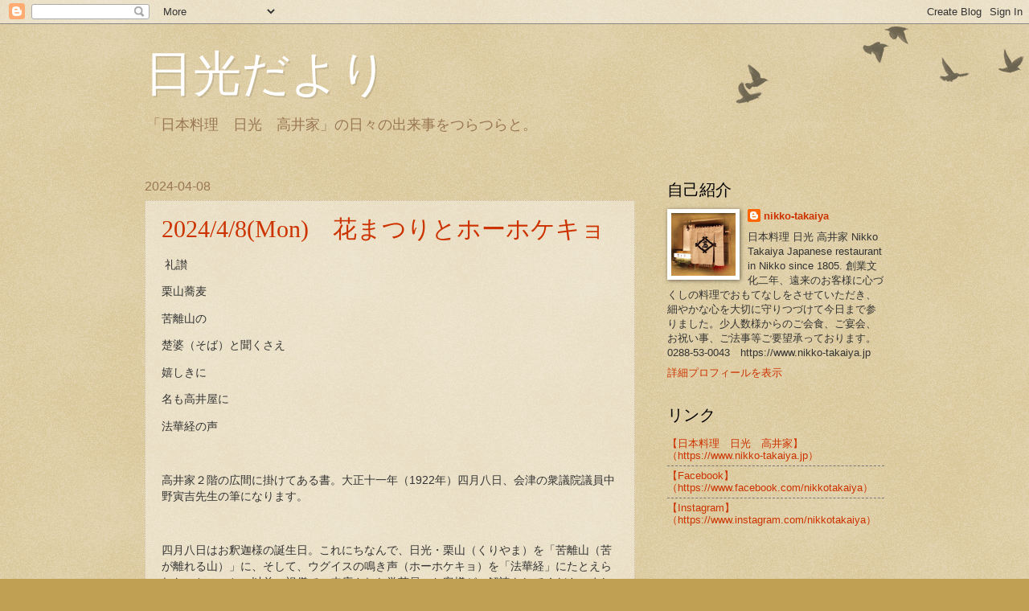

--- FILE ---
content_type: text/html; charset=UTF-8
request_url: https://takaiya.blogspot.com/2024/04/
body_size: 19185
content:
<!DOCTYPE html>
<html class='v2' dir='ltr' lang='ja' xmlns='http://www.w3.org/1999/xhtml' xmlns:b='http://www.google.com/2005/gml/b' xmlns:data='http://www.google.com/2005/gml/data' xmlns:expr='http://www.google.com/2005/gml/expr'>
<head>
<link href='https://www.blogger.com/static/v1/widgets/335934321-css_bundle_v2.css' rel='stylesheet' type='text/css'/>
<!-- 2021.01.21追加 -->
<!-- Global site tag (gtag.js) - Google Analytics -->
<script async='async' src='https://www.googletagmanager.com/gtag/js?id=G-PVEK5JM9L4'></script>
<script>
  window.dataLayer = window.dataLayer || [];
  function gtag(){dataLayer.push(arguments);}
  gtag('js', new Date());

  gtag('config', 'G-PVEK5JM9L4');
</script>
<!-- 2021.01.21追加ここまで -->
<meta content='width=1100' name='viewport'/>
<meta content='text/html; charset=UTF-8' http-equiv='Content-Type'/>
<meta content='blogger' name='generator'/>
<link href='https://takaiya.blogspot.com/favicon.ico' rel='icon' type='image/x-icon'/>
<link href='https://takaiya.blogspot.com/2024/04/' rel='canonical'/>
<link rel="alternate" type="application/atom+xml" title="日光だより - Atom" href="https://takaiya.blogspot.com/feeds/posts/default" />
<link rel="alternate" type="application/rss+xml" title="日光だより - RSS" href="https://takaiya.blogspot.com/feeds/posts/default?alt=rss" />
<link rel="service.post" type="application/atom+xml" title="日光だより - Atom" href="https://www.blogger.com/feeds/457714959179579416/posts/default" />
<!--Can't find substitution for tag [blog.ieCssRetrofitLinks]-->
<meta content='創業文化二年（1805年）の「日本料理　日光　高井家」の公式ブログです。' name='description'/>
<meta content='https://takaiya.blogspot.com/2024/04/' property='og:url'/>
<meta content='日光だより' property='og:title'/>
<meta content='創業文化二年（1805年）の「日本料理　日光　高井家」の公式ブログです。' property='og:description'/>
<title>日光だより: 4月 2024</title>
<style id='page-skin-1' type='text/css'><!--
/*
-----------------------------------------------
Blogger Template Style
Name:     Watermark
Designer: Blogger
URL:      www.blogger.com
----------------------------------------------- */
/* Variable definitions
====================
<Variable name="keycolor" description="Main Color" type="color" default="#c0a154"/>
<Group description="Page Text" selector="body">
<Variable name="body.font" description="Font" type="font"
default="normal normal 14px Arial, Tahoma, Helvetica, FreeSans, sans-serif"/>
<Variable name="body.text.color" description="Text Color" type="color" default="#333333"/>
</Group>
<Group description="Backgrounds" selector=".main-inner">
<Variable name="body.background.color" description="Outer Background" type="color" default="#c0a154"/>
<Variable name="footer.background.color" description="Footer Background" type="color" default="transparent"/>
</Group>
<Group description="Links" selector=".main-inner">
<Variable name="link.color" description="Link Color" type="color" default="#cc3300"/>
<Variable name="link.visited.color" description="Visited Color" type="color" default="#993322"/>
<Variable name="link.hover.color" description="Hover Color" type="color" default="#ff3300"/>
</Group>
<Group description="Blog Title" selector=".header h1">
<Variable name="header.font" description="Title Font" type="font"
default="normal normal 60px Georgia, Utopia, 'Palatino Linotype', Palatino, serif"/>
<Variable name="header.text.color" description="Title Color" type="color" default="#ffffff" />
</Group>
<Group description="Blog Description" selector=".header .description">
<Variable name="description.text.color" description="Description Color" type="color"
default="#997755" />
</Group>
<Group description="Tabs Text" selector=".tabs-inner .widget li a">
<Variable name="tabs.font" description="Font" type="font"
default="normal normal 20px Georgia, Utopia, 'Palatino Linotype', Palatino, serif"/>
<Variable name="tabs.text.color" description="Text Color" type="color" default="#cc3300"/>
<Variable name="tabs.selected.text.color" description="Selected Color" type="color" default="#000000"/>
</Group>
<Group description="Tabs Background" selector=".tabs-outer .PageList">
<Variable name="tabs.background.color" description="Background Color" type="color" default="transparent"/>
<Variable name="tabs.separator.color" description="Separator Color" type="color" default="#c0a154"/>
</Group>
<Group description="Date Header" selector="h2.date-header">
<Variable name="date.font" description="Font" type="font"
default="normal normal 16px Arial, Tahoma, Helvetica, FreeSans, sans-serif"/>
<Variable name="date.text.color" description="Text Color" type="color" default="#997755"/>
</Group>
<Group description="Post" selector="h3.post-title, .comments h4">
<Variable name="post.title.font" description="Title Font" type="font"
default="normal normal 30px Georgia, Utopia, 'Palatino Linotype', Palatino, serif"/>
<Variable name="post.background.color" description="Background Color" type="color" default="transparent"/>
<Variable name="post.border.color" description="Border Color" type="color" default="#ccbb99" />
</Group>
<Group description="Post Footer" selector=".post-footer">
<Variable name="post.footer.text.color" description="Text Color" type="color" default="#997755"/>
</Group>
<Group description="Gadgets" selector="h2">
<Variable name="widget.title.font" description="Title Font" type="font"
default="normal normal 20px Georgia, Utopia, 'Palatino Linotype', Palatino, serif"/>
<Variable name="widget.title.text.color" description="Title Color" type="color" default="#000000"/>
<Variable name="widget.alternate.text.color" description="Alternate Color" type="color" default="#777777"/>
</Group>
<Group description="Footer" selector=".footer-inner">
<Variable name="footer.text.color" description="Text Color" type="color" default="#333333"/>
<Variable name="footer.widget.title.text.color" description="Gadget Title Color" type="color" default="#000000"/>
</Group>
<Group description="Footer Links" selector=".footer-inner">
<Variable name="footer.link.color" description="Link Color" type="color" default="#cc3300"/>
<Variable name="footer.link.visited.color" description="Visited Color" type="color" default="#993322"/>
<Variable name="footer.link.hover.color" description="Hover Color" type="color" default="#ff3300"/>
</Group>
<Variable name="body.background" description="Body Background" type="background"
color="#c0a154" default="$(color) url(https://resources.blogblog.com/blogblog/data/1kt/watermark/body_background_birds.png) repeat scroll top left"/>
<Variable name="body.background.overlay" description="Overlay Background" type="background" color="#c0a154"
default="transparent url(https://resources.blogblog.com/blogblog/data/1kt/watermark/body_overlay_birds.png) no-repeat scroll top right"/>
<Variable name="body.background.overlay.height" description="Overlay Background Height" type="length" default="121px" min="0" max="1000px"/>
<Variable name="tabs.background.inner" description="Tabs Background Inner" type="url" default="none"/>
<Variable name="tabs.background.outer" description="Tabs Background Outer" type="url" default="none"/>
<Variable name="tabs.border.size" description="Tabs Border Size" type="length" default="0" min="0" max="10px"/>
<Variable name="tabs.shadow.spread" description="Tabs Shadow Spread" type="length" default="0" min="0" max="100px"/>
<Variable name="main.padding.top" description="Main Padding Top" type="length" default="30px" min="0" max="100px"/>
<Variable name="main.cap.height" description="Main Cap Height" type="length" default="0" min="0" max="100px"/>
<Variable name="main.cap.image" description="Main Cap Image" type="url" default="none"/>
<Variable name="main.cap.overlay" description="Main Cap Overlay" type="url" default="none"/>
<Variable name="main.background" description="Main Background" type="background"
default="transparent none no-repeat scroll top left"/>
<Variable name="post.background.url" description="Post Background URL" type="url"
default="url(https://resources.blogblog.com/blogblog/data/1kt/watermark/post_background_birds.png)"/>
<Variable name="post.border.size" description="Post Border Size" type="length" default="1px" min="0" max="10px"/>
<Variable name="post.border.style" description="Post Border Style" type="string" default="dotted"/>
<Variable name="post.shadow.spread" description="Post Shadow Spread" type="length" default="0" min="0" max="100px"/>
<Variable name="footer.background" description="Footer Background" type="background"
color="#330000" default="$(color) url(https://resources.blogblog.com/blogblog/data/1kt/watermark/body_background_navigator.png) repeat scroll top left"/>
<Variable name="mobile.background.overlay" description="Mobile Background Overlay" type="string"
default="transparent none repeat scroll top left"/>
<Variable name="startSide" description="Side where text starts in blog language" type="automatic" default="left"/>
<Variable name="endSide" description="Side where text ends in blog language" type="automatic" default="right"/>
*/
/* Use this with templates/1ktemplate-*.html */
/* Content
----------------------------------------------- */
body {
font: normal normal 14px Arial, Tahoma, Helvetica, FreeSans, sans-serif;
color: #333333;
background: #c0a154 url(https://resources.blogblog.com/blogblog/data/1kt/watermark/body_background_birds.png) repeat scroll top left;
}
html body .content-outer {
min-width: 0;
max-width: 100%;
width: 100%;
}
.content-outer {
font-size: 92%;
}
a:link {
text-decoration:none;
color: #cc3300;
}
a:visited {
text-decoration:none;
color: #993322;
}
a:hover {
text-decoration:underline;
color: #ff3300;
}
.body-fauxcolumns .cap-top {
margin-top: 30px;
background: transparent url(https://resources.blogblog.com/blogblog/data/1kt/watermark/body_overlay_birds.png) no-repeat scroll top right;
height: 121px;
}
.content-inner {
padding: 0;
}
/* Header
----------------------------------------------- */
.header-inner .Header .titlewrapper,
.header-inner .Header .descriptionwrapper {
padding-left: 20px;
padding-right: 20px;
}
.Header h1 {
font: normal normal 60px Georgia, Utopia, 'Palatino Linotype', Palatino, serif;
color: #ffffff;
text-shadow: 2px 2px rgba(0, 0, 0, .1);
}
.Header h1 a {
color: #ffffff;
}
.Header .description {
font-size: 140%;
color: #997755;
}
/* Tabs
----------------------------------------------- */
.tabs-inner .section {
margin: 0 20px;
}
.tabs-inner .PageList, .tabs-inner .LinkList, .tabs-inner .Labels {
margin-left: -11px;
margin-right: -11px;
background-color: transparent;
border-top: 0 solid #ffffff;
border-bottom: 0 solid #ffffff;
-moz-box-shadow: 0 0 0 rgba(0, 0, 0, .3);
-webkit-box-shadow: 0 0 0 rgba(0, 0, 0, .3);
-goog-ms-box-shadow: 0 0 0 rgba(0, 0, 0, .3);
box-shadow: 0 0 0 rgba(0, 0, 0, .3);
}
.tabs-inner .PageList .widget-content,
.tabs-inner .LinkList .widget-content,
.tabs-inner .Labels .widget-content {
margin: -3px -11px;
background: transparent none  no-repeat scroll right;
}
.tabs-inner .widget ul {
padding: 2px 25px;
max-height: 34px;
background: transparent none no-repeat scroll left;
}
.tabs-inner .widget li {
border: none;
}
.tabs-inner .widget li a {
display: inline-block;
padding: .25em 1em;
font: normal normal 20px Georgia, Utopia, 'Palatino Linotype', Palatino, serif;
color: #cc3300;
border-right: 1px solid #c0a154;
}
.tabs-inner .widget li:first-child a {
border-left: 1px solid #c0a154;
}
.tabs-inner .widget li.selected a, .tabs-inner .widget li a:hover {
color: #000000;
}
/* Headings
----------------------------------------------- */
h2 {
font: normal normal 20px Georgia, Utopia, 'Palatino Linotype', Palatino, serif;
color: #000000;
margin: 0 0 .5em;
}
h2.date-header {
font: normal normal 16px Arial, Tahoma, Helvetica, FreeSans, sans-serif;
color: #997755;
}
/* Main
----------------------------------------------- */
.main-inner .column-center-inner,
.main-inner .column-left-inner,
.main-inner .column-right-inner {
padding: 0 5px;
}
.main-outer {
margin-top: 0;
background: transparent none no-repeat scroll top left;
}
.main-inner {
padding-top: 30px;
}
.main-cap-top {
position: relative;
}
.main-cap-top .cap-right {
position: absolute;
height: 0;
width: 100%;
bottom: 0;
background: transparent none repeat-x scroll bottom center;
}
.main-cap-top .cap-left {
position: absolute;
height: 245px;
width: 280px;
right: 0;
bottom: 0;
background: transparent none no-repeat scroll bottom left;
}
/* Posts
----------------------------------------------- */
.post-outer {
padding: 15px 20px;
margin: 0 0 25px;
background: transparent url(https://resources.blogblog.com/blogblog/data/1kt/watermark/post_background_birds.png) repeat scroll top left;
_background-image: none;
border: dotted 1px #ccbb99;
-moz-box-shadow: 0 0 0 rgba(0, 0, 0, .1);
-webkit-box-shadow: 0 0 0 rgba(0, 0, 0, .1);
-goog-ms-box-shadow: 0 0 0 rgba(0, 0, 0, .1);
box-shadow: 0 0 0 rgba(0, 0, 0, .1);
}
h3.post-title {
font: normal normal 30px Georgia, Utopia, 'Palatino Linotype', Palatino, serif;
margin: 0;
}
.comments h4 {
font: normal normal 30px Georgia, Utopia, 'Palatino Linotype', Palatino, serif;
margin: 1em 0 0;
}
.post-body {
font-size: 105%;
line-height: 1.5;
position: relative;
}
.post-header {
margin: 0 0 1em;
color: #997755;
}
.post-footer {
margin: 10px 0 0;
padding: 10px 0 0;
color: #997755;
border-top: dashed 1px #777777;
}
#blog-pager {
font-size: 140%
}
#comments .comment-author {
padding-top: 1.5em;
border-top: dashed 1px #777777;
background-position: 0 1.5em;
}
#comments .comment-author:first-child {
padding-top: 0;
border-top: none;
}
.avatar-image-container {
margin: .2em 0 0;
}
/* Comments
----------------------------------------------- */
.comments .comments-content .icon.blog-author {
background-repeat: no-repeat;
background-image: url([data-uri]);
}
.comments .comments-content .loadmore a {
border-top: 1px solid #777777;
border-bottom: 1px solid #777777;
}
.comments .continue {
border-top: 2px solid #777777;
}
/* Widgets
----------------------------------------------- */
.widget ul, .widget #ArchiveList ul.flat {
padding: 0;
list-style: none;
}
.widget ul li, .widget #ArchiveList ul.flat li {
padding: .35em 0;
text-indent: 0;
border-top: dashed 1px #777777;
}
.widget ul li:first-child, .widget #ArchiveList ul.flat li:first-child {
border-top: none;
}
.widget .post-body ul {
list-style: disc;
}
.widget .post-body ul li {
border: none;
}
.widget .zippy {
color: #777777;
}
.post-body img, .post-body .tr-caption-container, .Profile img, .Image img,
.BlogList .item-thumbnail img {
padding: 5px;
background: #fff;
-moz-box-shadow: 1px 1px 5px rgba(0, 0, 0, .5);
-webkit-box-shadow: 1px 1px 5px rgba(0, 0, 0, .5);
-goog-ms-box-shadow: 1px 1px 5px rgba(0, 0, 0, .5);
box-shadow: 1px 1px 5px rgba(0, 0, 0, .5);
}
.post-body img, .post-body .tr-caption-container {
padding: 8px;
}
.post-body .tr-caption-container {
color: #333333;
}
.post-body .tr-caption-container img {
padding: 0;
background: transparent;
border: none;
-moz-box-shadow: 0 0 0 rgba(0, 0, 0, .1);
-webkit-box-shadow: 0 0 0 rgba(0, 0, 0, .1);
-goog-ms-box-shadow: 0 0 0 rgba(0, 0, 0, .1);
box-shadow: 0 0 0 rgba(0, 0, 0, .1);
}
/* Footer
----------------------------------------------- */
.footer-outer {
color:#ccbb99;
background: #330000 url(https://resources.blogblog.com/blogblog/data/1kt/watermark/body_background_navigator.png) repeat scroll top left;
}
.footer-outer a {
color: #ff7755;
}
.footer-outer a:visited {
color: #dd5533;
}
.footer-outer a:hover {
color: #ff9977;
}
.footer-outer .widget h2 {
color: #eeddbb;
}
/* Mobile
----------------------------------------------- */
body.mobile  {
background-size: 100% auto;
}
.mobile .body-fauxcolumn-outer {
background: transparent none repeat scroll top left;
}
html .mobile .mobile-date-outer {
border-bottom: none;
background: transparent url(https://resources.blogblog.com/blogblog/data/1kt/watermark/post_background_birds.png) repeat scroll top left;
_background-image: none;
margin-bottom: 10px;
}
.mobile .main-inner .date-outer {
padding: 0;
}
.mobile .main-inner .date-header {
margin: 10px;
}
.mobile .main-cap-top {
z-index: -1;
}
.mobile .content-outer {
font-size: 100%;
}
.mobile .post-outer {
padding: 10px;
}
.mobile .main-cap-top .cap-left {
background: transparent none no-repeat scroll bottom left;
}
.mobile .body-fauxcolumns .cap-top {
margin: 0;
}
.mobile-link-button {
background: transparent url(https://resources.blogblog.com/blogblog/data/1kt/watermark/post_background_birds.png) repeat scroll top left;
}
.mobile-link-button a:link, .mobile-link-button a:visited {
color: #cc3300;
}
.mobile-index-date .date-header {
color: #997755;
}
.mobile-index-contents {
color: #333333;
}
.mobile .tabs-inner .section {
margin: 0;
}
.mobile .tabs-inner .PageList {
margin-left: 0;
margin-right: 0;
}
.mobile .tabs-inner .PageList .widget-content {
margin: 0;
color: #000000;
background: transparent url(https://resources.blogblog.com/blogblog/data/1kt/watermark/post_background_birds.png) repeat scroll top left;
}
.mobile .tabs-inner .PageList .widget-content .pagelist-arrow {
border-left: 1px solid #c0a154;
}

--></style>
<style id='template-skin-1' type='text/css'><!--
body {
min-width: 960px;
}
.content-outer, .content-fauxcolumn-outer, .region-inner {
min-width: 960px;
max-width: 960px;
_width: 960px;
}
.main-inner .columns {
padding-left: 0;
padding-right: 310px;
}
.main-inner .fauxcolumn-center-outer {
left: 0;
right: 310px;
/* IE6 does not respect left and right together */
_width: expression(this.parentNode.offsetWidth -
parseInt("0") -
parseInt("310px") + 'px');
}
.main-inner .fauxcolumn-left-outer {
width: 0;
}
.main-inner .fauxcolumn-right-outer {
width: 310px;
}
.main-inner .column-left-outer {
width: 0;
right: 100%;
margin-left: -0;
}
.main-inner .column-right-outer {
width: 310px;
margin-right: -310px;
}
#layout {
min-width: 0;
}
#layout .content-outer {
min-width: 0;
width: 800px;
}
#layout .region-inner {
min-width: 0;
width: auto;
}
body#layout div.add_widget {
padding: 8px;
}
body#layout div.add_widget a {
margin-left: 32px;
}
--></style>
<script type='text/javascript'>
        (function(i,s,o,g,r,a,m){i['GoogleAnalyticsObject']=r;i[r]=i[r]||function(){
        (i[r].q=i[r].q||[]).push(arguments)},i[r].l=1*new Date();a=s.createElement(o),
        m=s.getElementsByTagName(o)[0];a.async=1;a.src=g;m.parentNode.insertBefore(a,m)
        })(window,document,'script','https://www.google-analytics.com/analytics.js','ga');
        ga('create', 'UA-187559695-1', 'auto', 'blogger');
        ga('blogger.send', 'pageview');
      </script>
<link href='https://www.blogger.com/dyn-css/authorization.css?targetBlogID=457714959179579416&amp;zx=7bef7a02-0ebc-4b5e-9c36-2a435bd1bb19' media='none' onload='if(media!=&#39;all&#39;)media=&#39;all&#39;' rel='stylesheet'/><noscript><link href='https://www.blogger.com/dyn-css/authorization.css?targetBlogID=457714959179579416&amp;zx=7bef7a02-0ebc-4b5e-9c36-2a435bd1bb19' rel='stylesheet'/></noscript>
<meta name='google-adsense-platform-account' content='ca-host-pub-1556223355139109'/>
<meta name='google-adsense-platform-domain' content='blogspot.com'/>

</head>
<body class='loading'>
<div class='navbar section' id='navbar' name='Navbar'><div class='widget Navbar' data-version='1' id='Navbar1'><script type="text/javascript">
    function setAttributeOnload(object, attribute, val) {
      if(window.addEventListener) {
        window.addEventListener('load',
          function(){ object[attribute] = val; }, false);
      } else {
        window.attachEvent('onload', function(){ object[attribute] = val; });
      }
    }
  </script>
<div id="navbar-iframe-container"></div>
<script type="text/javascript" src="https://apis.google.com/js/platform.js"></script>
<script type="text/javascript">
      gapi.load("gapi.iframes:gapi.iframes.style.bubble", function() {
        if (gapi.iframes && gapi.iframes.getContext) {
          gapi.iframes.getContext().openChild({
              url: 'https://www.blogger.com/navbar/457714959179579416?origin\x3dhttps://takaiya.blogspot.com',
              where: document.getElementById("navbar-iframe-container"),
              id: "navbar-iframe"
          });
        }
      });
    </script><script type="text/javascript">
(function() {
var script = document.createElement('script');
script.type = 'text/javascript';
script.src = '//pagead2.googlesyndication.com/pagead/js/google_top_exp.js';
var head = document.getElementsByTagName('head')[0];
if (head) {
head.appendChild(script);
}})();
</script>
</div></div>
<div class='body-fauxcolumns'>
<div class='fauxcolumn-outer body-fauxcolumn-outer'>
<div class='cap-top'>
<div class='cap-left'></div>
<div class='cap-right'></div>
</div>
<div class='fauxborder-left'>
<div class='fauxborder-right'></div>
<div class='fauxcolumn-inner'>
</div>
</div>
<div class='cap-bottom'>
<div class='cap-left'></div>
<div class='cap-right'></div>
</div>
</div>
</div>
<div class='content'>
<div class='content-fauxcolumns'>
<div class='fauxcolumn-outer content-fauxcolumn-outer'>
<div class='cap-top'>
<div class='cap-left'></div>
<div class='cap-right'></div>
</div>
<div class='fauxborder-left'>
<div class='fauxborder-right'></div>
<div class='fauxcolumn-inner'>
</div>
</div>
<div class='cap-bottom'>
<div class='cap-left'></div>
<div class='cap-right'></div>
</div>
</div>
</div>
<div class='content-outer'>
<div class='content-cap-top cap-top'>
<div class='cap-left'></div>
<div class='cap-right'></div>
</div>
<div class='fauxborder-left content-fauxborder-left'>
<div class='fauxborder-right content-fauxborder-right'></div>
<div class='content-inner'>
<header>
<div class='header-outer'>
<div class='header-cap-top cap-top'>
<div class='cap-left'></div>
<div class='cap-right'></div>
</div>
<div class='fauxborder-left header-fauxborder-left'>
<div class='fauxborder-right header-fauxborder-right'></div>
<div class='region-inner header-inner'>
<div class='header section' id='header' name='ヘッダー'><div class='widget Header' data-version='1' id='Header1'>
<div id='header-inner'>
<div class='titlewrapper'>
<h1 class='title'>
<a href='https://takaiya.blogspot.com/'>
日光だより
</a>
</h1>
</div>
<div class='descriptionwrapper'>
<p class='description'><span>&#12300;日本料理&#12288;日光&#12288;高井家&#12301;の日々の出来事をつらつらと&#12290;</span></p>
</div>
</div>
</div></div>
</div>
</div>
<div class='header-cap-bottom cap-bottom'>
<div class='cap-left'></div>
<div class='cap-right'></div>
</div>
</div>
</header>
<div class='tabs-outer'>
<div class='tabs-cap-top cap-top'>
<div class='cap-left'></div>
<div class='cap-right'></div>
</div>
<div class='fauxborder-left tabs-fauxborder-left'>
<div class='fauxborder-right tabs-fauxborder-right'></div>
<div class='region-inner tabs-inner'>
<div class='tabs no-items section' id='crosscol' name='Cross-Column'></div>
<div class='tabs no-items section' id='crosscol-overflow' name='Cross-Column 2'></div>
</div>
</div>
<div class='tabs-cap-bottom cap-bottom'>
<div class='cap-left'></div>
<div class='cap-right'></div>
</div>
</div>
<div class='main-outer'>
<div class='main-cap-top cap-top'>
<div class='cap-left'></div>
<div class='cap-right'></div>
</div>
<div class='fauxborder-left main-fauxborder-left'>
<div class='fauxborder-right main-fauxborder-right'></div>
<div class='region-inner main-inner'>
<div class='columns fauxcolumns'>
<div class='fauxcolumn-outer fauxcolumn-center-outer'>
<div class='cap-top'>
<div class='cap-left'></div>
<div class='cap-right'></div>
</div>
<div class='fauxborder-left'>
<div class='fauxborder-right'></div>
<div class='fauxcolumn-inner'>
</div>
</div>
<div class='cap-bottom'>
<div class='cap-left'></div>
<div class='cap-right'></div>
</div>
</div>
<div class='fauxcolumn-outer fauxcolumn-left-outer'>
<div class='cap-top'>
<div class='cap-left'></div>
<div class='cap-right'></div>
</div>
<div class='fauxborder-left'>
<div class='fauxborder-right'></div>
<div class='fauxcolumn-inner'>
</div>
</div>
<div class='cap-bottom'>
<div class='cap-left'></div>
<div class='cap-right'></div>
</div>
</div>
<div class='fauxcolumn-outer fauxcolumn-right-outer'>
<div class='cap-top'>
<div class='cap-left'></div>
<div class='cap-right'></div>
</div>
<div class='fauxborder-left'>
<div class='fauxborder-right'></div>
<div class='fauxcolumn-inner'>
</div>
</div>
<div class='cap-bottom'>
<div class='cap-left'></div>
<div class='cap-right'></div>
</div>
</div>
<!-- corrects IE6 width calculation -->
<div class='columns-inner'>
<div class='column-center-outer'>
<div class='column-center-inner'>
<div class='main section' id='main' name='メイン'><div class='widget Blog' data-version='1' id='Blog1'>
<div class='blog-posts hfeed'>

          <div class="date-outer">
        
<h2 class='date-header'><span>2024-04-08</span></h2>

          <div class="date-posts">
        
<div class='post-outer'>
<div class='post hentry uncustomized-post-template' itemprop='blogPost' itemscope='itemscope' itemtype='http://schema.org/BlogPosting'>
<meta content='https://blogger.googleusercontent.com/img/b/R29vZ2xl/AVvXsEhqfmu0r_Ubj0qX6qMaha1zMahnjF9kZfufD4_Q2ixdKmDPVQ5FvSlX8qDOta_OWZDdkFCrnaOX_TnAeYzGXO8kiGUZhVr_hO2IWOMrSAj024kQVZFzcALsnsIHhFZzLBo77khEp0XPaMy000qp1OEWkuGMfakFIObEOUUKBC3HoM2CYVplFsYW62qUfc_f/s320/IMG_20240408_151244_271.jpg' itemprop='image_url'/>
<meta content='457714959179579416' itemprop='blogId'/>
<meta content='8360828418150957099' itemprop='postId'/>
<a name='8360828418150957099'></a>
<h3 class='post-title entry-title' itemprop='name'>
<a href='https://takaiya.blogspot.com/2024/04/202448mon.html'>2024/4/8(Mon)&#12288;花まつりとホーホケキョ</a>
</h3>
<div class='post-header'>
<div class='post-header-line-1'></div>
</div>
<div class='post-body entry-content' id='post-body-8360828418150957099' itemprop='articleBody'>
<p>&nbsp;礼讃</p><p>栗山蕎麦</p><p>苦離山の</p><p>楚婆&#65288;そば&#65289;と聞くさえ</p><p>嬉しきに</p><p>名も高井屋に</p><p>法華経の声</p><p><br /></p><p>高井家２階の広間に掛けてある書&#12290;大正十一年&#65288;1922年&#65289;四月八日&#12289;会津の衆議院議員中野寅吉先生の筆になります&#12290;</p><p><br /></p><p>四月八日はお釈迦様の誕生日&#12290;これにちなんで&#12289;日光&#12539;栗山&#65288;くりやま&#65289;を&#12300;苦離山&#65288;苦が離れる山&#65289;&#12301;に&#12289;そして&#12289;ウグイスの鳴き声&#65288;ホーホケキョ&#65289;を&#12300;法華経&#12301;にたとえられた&#12289;とのこと&#12290;以前ご祝儀でご来店された学芸員のお客様が&#12289;解読をしてくださいました&#12290;</p><p><br /></p><p>百年ほど前の四月八日&#12289;高井家の庭の梅の木に遊びに来て鳴いていたウグイス&#12290;今も変わらず&#12289;ホーホケキョの声で我々に季節の移ろいを知らせてくれています&#12290;時代は変わっても変わらぬお客様の粋なはからい&#12289;感謝申し上げます&#12290;</p><p><br /></p><p>On the second floor of Takaiya, there is a calligraphy written by Torakichi Nakano, a member of the House of Representatives, on 8 April 1922.</p><p>It describes how he ate buckwheat noodles of Takaiya, which was a buckwheat noodle shop that day, while listening to the song of a bush warbler. Today 8 April is the birthday of Buddha. The cry of Ho-hokekyo is compared to the Lotus Sutra (Hokekyo in Japanese).</p><p>The bush warbler is singing in the garden, just as it did a hundred years ago today.&nbsp;</p><p><br /></p><p>#日光 #日光高井家 #高井家 #takaiya #nikkotakaiya #nikkojapan #nikko #鶯 #お釈迦様 #花まつり</p><div class="separator" style="clear: both; text-align: center;"><a href="https://blogger.googleusercontent.com/img/b/R29vZ2xl/AVvXsEhqfmu0r_Ubj0qX6qMaha1zMahnjF9kZfufD4_Q2ixdKmDPVQ5FvSlX8qDOta_OWZDdkFCrnaOX_TnAeYzGXO8kiGUZhVr_hO2IWOMrSAj024kQVZFzcALsnsIHhFZzLBo77khEp0XPaMy000qp1OEWkuGMfakFIObEOUUKBC3HoM2CYVplFsYW62qUfc_f/s1314/IMG_20240408_151244_271.jpg" imageanchor="1" style="margin-left: 1em; margin-right: 1em;"><img border="0" data-original-height="1080" data-original-width="1314" height="263" src="https://blogger.googleusercontent.com/img/b/R29vZ2xl/AVvXsEhqfmu0r_Ubj0qX6qMaha1zMahnjF9kZfufD4_Q2ixdKmDPVQ5FvSlX8qDOta_OWZDdkFCrnaOX_TnAeYzGXO8kiGUZhVr_hO2IWOMrSAj024kQVZFzcALsnsIHhFZzLBo77khEp0XPaMy000qp1OEWkuGMfakFIObEOUUKBC3HoM2CYVplFsYW62qUfc_f/s320/IMG_20240408_151244_271.jpg" width="320" /></a></div><br /><p><br /></p>
<div style='clear: both;'></div>
</div>
<div class='post-footer'>
<div class='post-footer-line post-footer-line-1'>
<span class='post-author vcard'>
By
<span class='fn' itemprop='author' itemscope='itemscope' itemtype='http://schema.org/Person'>
<meta content='https://www.blogger.com/profile/13238347306185167009' itemprop='url'/>
<a class='g-profile' href='https://www.blogger.com/profile/13238347306185167009' rel='author' title='author profile'>
<span itemprop='name'>nikko-takaiya</span>
</a>
</span>
</span>
<span class='post-timestamp'>
時刻:
<meta content='https://takaiya.blogspot.com/2024/04/202448mon.html' itemprop='url'/>
<a class='timestamp-link' href='https://takaiya.blogspot.com/2024/04/202448mon.html' rel='bookmark' title='permanent link'><abbr class='published' itemprop='datePublished' title='2024-04-08T10:00:00+09:00'>4/08/2024 10:00:00 午前</abbr></a>
</span>
<span class='post-comment-link'>
<a class='comment-link' href='https://takaiya.blogspot.com/2024/04/202448mon.html#comment-form' onclick=''>
0 件のコメント:
  </a>
</span>
<span class='post-icons'>
<span class='item-control blog-admin pid-1809169841'>
<a href='https://www.blogger.com/post-edit.g?blogID=457714959179579416&postID=8360828418150957099&from=pencil' title='投稿を編集'>
<img alt='' class='icon-action' height='18' src='https://resources.blogblog.com/img/icon18_edit_allbkg.gif' width='18'/>
</a>
</span>
</span>
<div class='post-share-buttons goog-inline-block'>
<a class='goog-inline-block share-button sb-email' href='https://www.blogger.com/share-post.g?blogID=457714959179579416&postID=8360828418150957099&target=email' target='_blank' title='メールで送信'><span class='share-button-link-text'>メールで送信</span></a><a class='goog-inline-block share-button sb-blog' href='https://www.blogger.com/share-post.g?blogID=457714959179579416&postID=8360828418150957099&target=blog' onclick='window.open(this.href, "_blank", "height=270,width=475"); return false;' target='_blank' title='BlogThis!'><span class='share-button-link-text'>BlogThis!</span></a><a class='goog-inline-block share-button sb-twitter' href='https://www.blogger.com/share-post.g?blogID=457714959179579416&postID=8360828418150957099&target=twitter' target='_blank' title='X で共有'><span class='share-button-link-text'>X で共有</span></a><a class='goog-inline-block share-button sb-facebook' href='https://www.blogger.com/share-post.g?blogID=457714959179579416&postID=8360828418150957099&target=facebook' onclick='window.open(this.href, "_blank", "height=430,width=640"); return false;' target='_blank' title='Facebook で共有する'><span class='share-button-link-text'>Facebook で共有する</span></a><a class='goog-inline-block share-button sb-pinterest' href='https://www.blogger.com/share-post.g?blogID=457714959179579416&postID=8360828418150957099&target=pinterest' target='_blank' title='Pinterest に共有'><span class='share-button-link-text'>Pinterest に共有</span></a>
</div>
</div>
<div class='post-footer-line post-footer-line-2'>
<span class='post-labels'>
ラベル:
<a href='https://takaiya.blogspot.com/search/label/%E9%AB%98%E4%BA%95%E5%AE%B6%E3%81%AE%E3%81%8A%E9%83%A8%E5%B1%8B' rel='tag'>高井家のお部屋</a>
</span>
</div>
<div class='post-footer-line post-footer-line-3'>
<span class='post-location'>
</span>
</div>
</div>
</div>
</div>

        </div></div>
      
</div>
<div class='blog-pager' id='blog-pager'>
<span id='blog-pager-newer-link'>
<a class='blog-pager-newer-link' href='https://takaiya.blogspot.com/' id='Blog1_blog-pager-newer-link' title='新しい投稿'>新しい投稿</a>
</span>
<span id='blog-pager-older-link'>
<a class='blog-pager-older-link' href='https://takaiya.blogspot.com/search?updated-max=2024-04-08T10:00:00%2B09:00&amp;max-results=5' id='Blog1_blog-pager-older-link' title='前の投稿'>前の投稿</a>
</span>
<a class='home-link' href='https://takaiya.blogspot.com/'>ホーム</a>
</div>
<div class='clear'></div>
<div class='blog-feeds'>
<div class='feed-links'>
登録:
<a class='feed-link' href='https://takaiya.blogspot.com/feeds/posts/default' target='_blank' type='application/atom+xml'>コメント (Atom)</a>
</div>
</div>
</div><div class='widget PopularPosts' data-version='1' id='PopularPosts1'>
<h2>人気の投稿</h2>
<div class='widget-content popular-posts'>
<ul>
<li>
<div class='item-content'>
<div class='item-thumbnail'>
<a href='https://takaiya.blogspot.com/2024/04/202448mon.html' target='_blank'>
<img alt='' border='0' src='https://blogger.googleusercontent.com/img/b/R29vZ2xl/AVvXsEhqfmu0r_Ubj0qX6qMaha1zMahnjF9kZfufD4_Q2ixdKmDPVQ5FvSlX8qDOta_OWZDdkFCrnaOX_TnAeYzGXO8kiGUZhVr_hO2IWOMrSAj024kQVZFzcALsnsIHhFZzLBo77khEp0XPaMy000qp1OEWkuGMfakFIObEOUUKBC3HoM2CYVplFsYW62qUfc_f/w72-h72-p-k-no-nu/IMG_20240408_151244_271.jpg'/>
</a>
</div>
<div class='item-title'><a href='https://takaiya.blogspot.com/2024/04/202448mon.html'>2024/4/8(Mon)&#12288;花まつりとホーホケキョ</a></div>
<div class='item-snippet'>&#160;礼讃 栗山蕎麦 苦離山の 楚婆&#65288;そば&#65289;と聞くさえ 嬉しきに 名も高井屋に 法華経の声 高井家２階の広間に掛けてある書&#12290;大正十一年&#65288;1922年&#65289;四月八日&#12289;会津の衆議院議員中野寅吉先生の筆になります&#12290; 四月八日はお釈迦様の誕生日&#12290;これにちなんで&#12289;日光&#12539;栗山&#65288;くりやま&#65289;を&#12300;苦離山&#65288;苦...</div>
</div>
<div style='clear: both;'></div>
</li>
<li>
<div class='item-content'>
<div class='item-thumbnail'>
<a href='https://takaiya.blogspot.com/2024/02/2024126fri.html' target='_blank'>
<img alt='' border='0' src='https://blogger.googleusercontent.com/img/b/R29vZ2xl/AVvXsEi1xgN5Dlpk7NkHdUkfmrxkg8CLAV6AdEUdjyt5ksXIofOagy3DIpMmv6CvPkuHtbO6EnT3t7H8jHfNzsSGFjCXmbpZ7LCXZ5I4Vo7Aat7DcL2yVjYYQ6rqTsxr4fRBknlxByuwUvIVn8fI2ni8eLSh-UKQyuSqZQ_g73uGyt0vxtrM0Yx8bKMfTb8TLu69/w72-h72-p-k-no-nu/20240126140624_IMG_1399.JPG'/>
</a>
</div>
<div class='item-title'><a href='https://takaiya.blogspot.com/2024/02/2024126fri.html'>2024/1/26(Fri)&#12288;文化財防火デー</a></div>
<div class='item-snippet'>1/26は文化財防火デー&#12290;日光の二社一寺は合同で防火訓練を行います&#12290; 今年は東照宮に消防が出動&#12289;日光消防団の高井団長と第2分団の佐藤団員も駆けつけました&#12290; 世界遺産を守る消防団&#12289;がんばれー&#65281;今日も日光の宝を守ってください&#12290;</div>
</div>
<div style='clear: both;'></div>
</li>
<li>
<div class='item-content'>
<div class='item-thumbnail'>
<a href='https://takaiya.blogspot.com/2025/11/2025112-sun.html' target='_blank'>
<img alt='' border='0' src='https://blogger.googleusercontent.com/img/b/R29vZ2xl/AVvXsEhp6ze8hv4ym6vMzcxjz1PS5qALo-G4MY_q-R58piJmJUBa6SZM5DLBoOaA6CjZOog4KyvU5ShC5iL1N5KImE5T7Vcwds3Syi8l_CWsuCzKPRRmlzB5gEc20n5n9wlzKi5-M-152XDuVRG8FD7MBqS9WS98PgkKVARfKxnJQg3wn5Iph_XRA3jNTcjvu1aU/w72-h72-p-k-no-nu/1000013091.jpg'/>
</a>
</div>
<div class='item-title'><a href='https://takaiya.blogspot.com/2025/11/2025112-sun.html'>2025/11/2 (Sun) 女将の四十九日&#12288;九代目店主より</a></div>
<div class='item-snippet'>&#160;高井孝美&#12288;令和７年9月15日&#12288;69歳にて永眠致しました&#12290; &#12288;妻は2月10日&#12288;仕事中に倒れヘリコプターにて獨協大学附属病院に搬送していただきました&#12290;しかし&#12289;重度のくも膜下出血ということで&#12289;殆ど意識も戻ることなく9月15日静かに息を引き取りました&#12290; &#12288;言葉を交わす事も出来ませんでし...</div>
</div>
<div style='clear: both;'></div>
</li>
<li>
<div class='item-content'>
<div class='item-thumbnail'>
<a href='https://takaiya.blogspot.com/2021/11/20211119fri.html' target='_blank'>
<img alt='' border='0' src='https://blogger.googleusercontent.com/img/a/AVvXsEjreWwRjvxMiJUW7S6phieN6ijoWw0513afa-P931zsTAx_iBW0hTKtuWisvfvnNEbM_cj0zvfhJ28nXVckEIOjBpAGh5hYT1lSruRWc0HRoLrQnB6ykS-mBycMlik_sQbV4BzEINHTzSILMuktkiWXJvQuswH928Cvzc0WTwdSWxJqtGMgvGTNCJc2lQ=w72-h72-p-k-no-nu'/>
</a>
</div>
<div class='item-title'><a href='https://takaiya.blogspot.com/2021/11/20211119fri.html'>2021/11/19(Fri)&#12288;ヤマアカガエル君</a></div>
<div class='item-snippet'>&#160;突然ですが&#12289;ヤマアカガエル君の話です&#12290; 6月下旬&#12316;9月半ば&#12289;高井家の庭の池によくヤマアカガエル君が遊びに来ていました&#12290; 毎日&#12289;微妙に違う位置から池のメダカを見守っており&#12289;人が近づくと池に飛び込んでしまいます&#12290; 9月半ばを最後にやってこなくなりました&#12290;また来年来てくれるのを待って...</div>
</div>
<div style='clear: both;'></div>
</li>
<li>
<div class='item-content'>
<div class='item-thumbnail'>
<a href='https://takaiya.blogspot.com/2024/01/2024116.html' target='_blank'>
<img alt='' border='0' src='https://blogger.googleusercontent.com/img/b/R29vZ2xl/AVvXsEjJLCRhY4J4bUKIIkkShb9xXRbQF44aMBaxsyWNuE_KI6BYR9TDe78c7bhulggGn2ZPHb2QGpvNdwJ6weiv6jAHjYYGMxl_gbsegZ07iY2dgkUFR5ZfRc07G_RG_LWMZCkOjnoE1cddH9jXWiz6ikYxBX6ep2XczSvhr8ND-wwYcgWTF6Nq8aGyvBYB9WKx/w72-h72-p-k-no-nu/IMG_20240101_121104_628.jpg'/>
</a>
</div>
<div class='item-title'><a href='https://takaiya.blogspot.com/2024/01/2024116.html'>2024/1/1(Mon)&#12288;令和6年 新年のご挨拶</a></div>
<div class='item-snippet'>&#160;謹んで新年のご挨拶を申し上げます 皆様にとりまして幸多き一年となるようお祈りいたします 本年もどうぞよろしくお願い申し上げます 令和六年元旦 Happy new year. May this year be a great one.&#160; Takaiya&#39;s Osechi,...</div>
</div>
<div style='clear: both;'></div>
</li>
</ul>
<div class='clear'></div>
</div>
</div></div>
</div>
</div>
<div class='column-left-outer'>
<div class='column-left-inner'>
<aside>
</aside>
</div>
</div>
<div class='column-right-outer'>
<div class='column-right-inner'>
<aside>
<div class='sidebar section' id='sidebar-right-1'>
<div class='widget Profile' data-version='1' id='Profile1'>
<h2>自己紹介</h2>
<div class='widget-content'>
<a href='https://www.blogger.com/profile/13238347306185167009'><img alt='自分の写真' class='profile-img' height='78' src='//blogger.googleusercontent.com/img/b/R29vZ2xl/AVvXsEip2bNLwxbx-qPSa5XAHfQ6NjXE_g2Mu2-8hP18wK0GxrZco5ZQqkQY6cAvtBSb3TWXhEjQIh3wRSavlePdVfRk08bShZhQXaeB9al6pVxIc0n1Q-iEIPPFctw1aXwoDQ/s116/top_02.jpg' width='80'/></a>
<dl class='profile-datablock'>
<dt class='profile-data'>
<a class='profile-name-link g-profile' href='https://www.blogger.com/profile/13238347306185167009' rel='author' style='background-image: url(//www.blogger.com/img/logo-16.png);'>
nikko-takaiya
</a>
</dt>
<dd class='profile-textblock'>日本料理 日光 高井家
Nikko Takaiya
Japanese restaurant in Nikko since 1805.
創業文化二年&#12289;遠来のお客様に心づくしの料理でおもてなしをさせていただき&#12289;細やかな心を大切に守りつづけて今日まで参りました&#12290;少人数様からのご会食&#12289;ご宴会&#12289;お祝い事&#12289;ご法事等ご要望承っております&#12290;0288-53-0043&#12288;https://www.nikko-takaiya.jp
</dd>
</dl>
<a class='profile-link' href='https://www.blogger.com/profile/13238347306185167009' rel='author'>詳細プロフィールを表示</a>
<div class='clear'></div>
</div>
</div><div class='widget LinkList' data-version='1' id='LinkList1'>
<h2>リンク</h2>
<div class='widget-content'>
<ul>
<li><a href='https://www.nikko-takaiya.jp'>&#12304;日本料理&#12288;日光&#12288;高井家&#12305;&#12288;&#65288;https://www.nikko-takaiya.jp&#65289;</a></li>
<li><a href='https://www.facebook.com/nikkotakaiya'>&#12304;Facebook&#12305;&#65288;https://www.facebook.com/nikkotakaiya&#65289;</a></li>
<li><a href='https://www.instagram.com/nikkotakaiya'>&#12304;Instagram&#12305;&#65288;https://www.instagram.com/nikkotakaiya&#65289;</a></li>
</ul>
<div class='clear'></div>
</div>
</div></div>
<table border='0' cellpadding='0' cellspacing='0' class='section-columns columns-2'>
<tbody>
<tr>
<td class='first columns-cell'>
<div class='sidebar no-items section' id='sidebar-right-2-1'></div>
</td>
<td class='columns-cell'>
<div class='sidebar no-items section' id='sidebar-right-2-2'></div>
</td>
</tr>
</tbody>
</table>
<div class='sidebar section' id='sidebar-right-3'><div class='widget BlogSearch' data-version='1' id='BlogSearch1'>
<h2 class='title'>ブログ内検索</h2>
<div class='widget-content'>
<div id='BlogSearch1_form'>
<form action='https://takaiya.blogspot.com/search' class='gsc-search-box' target='_top'>
<table cellpadding='0' cellspacing='0' class='gsc-search-box'>
<tbody>
<tr>
<td class='gsc-input'>
<input autocomplete='off' class='gsc-input' name='q' size='10' title='search' type='text' value=''/>
</td>
<td class='gsc-search-button'>
<input class='gsc-search-button' title='search' type='submit' value='検索'/>
</td>
</tr>
</tbody>
</table>
</form>
</div>
</div>
<div class='clear'></div>
</div><div class='widget BlogArchive' data-version='1' id='BlogArchive1'>
<h2>月別アーカイブ</h2>
<div class='widget-content'>
<div id='ArchiveList'>
<div id='BlogArchive1_ArchiveList'>
<ul class='hierarchy'>
<li class='archivedate collapsed'>
<a class='toggle' href='javascript:void(0)'>
<span class='zippy'>

        &#9658;&#160;
      
</span>
</a>
<a class='post-count-link' href='https://takaiya.blogspot.com/2025/'>
2025
</a>
<span class='post-count' dir='ltr'>(2)</span>
<ul class='hierarchy'>
<li class='archivedate collapsed'>
<a class='post-count-link' href='https://takaiya.blogspot.com/2025/11/'>
11月
</a>
<span class='post-count' dir='ltr'>(2)</span>
</li>
</ul>
</li>
</ul>
<ul class='hierarchy'>
<li class='archivedate expanded'>
<a class='toggle' href='javascript:void(0)'>
<span class='zippy toggle-open'>

        &#9660;&#160;
      
</span>
</a>
<a class='post-count-link' href='https://takaiya.blogspot.com/2024/'>
2024
</a>
<span class='post-count' dir='ltr'>(3)</span>
<ul class='hierarchy'>
<li class='archivedate expanded'>
<a class='post-count-link' href='https://takaiya.blogspot.com/2024/04/'>
4月
</a>
<span class='post-count' dir='ltr'>(1)</span>
</li>
</ul>
<ul class='hierarchy'>
<li class='archivedate collapsed'>
<a class='post-count-link' href='https://takaiya.blogspot.com/2024/02/'>
2月
</a>
<span class='post-count' dir='ltr'>(1)</span>
</li>
</ul>
<ul class='hierarchy'>
<li class='archivedate collapsed'>
<a class='post-count-link' href='https://takaiya.blogspot.com/2024/01/'>
1月
</a>
<span class='post-count' dir='ltr'>(1)</span>
</li>
</ul>
</li>
</ul>
<ul class='hierarchy'>
<li class='archivedate collapsed'>
<a class='toggle' href='javascript:void(0)'>
<span class='zippy'>

        &#9658;&#160;
      
</span>
</a>
<a class='post-count-link' href='https://takaiya.blogspot.com/2023/'>
2023
</a>
<span class='post-count' dir='ltr'>(17)</span>
<ul class='hierarchy'>
<li class='archivedate collapsed'>
<a class='post-count-link' href='https://takaiya.blogspot.com/2023/12/'>
12月
</a>
<span class='post-count' dir='ltr'>(1)</span>
</li>
</ul>
<ul class='hierarchy'>
<li class='archivedate collapsed'>
<a class='post-count-link' href='https://takaiya.blogspot.com/2023/10/'>
10月
</a>
<span class='post-count' dir='ltr'>(2)</span>
</li>
</ul>
<ul class='hierarchy'>
<li class='archivedate collapsed'>
<a class='post-count-link' href='https://takaiya.blogspot.com/2023/09/'>
9月
</a>
<span class='post-count' dir='ltr'>(1)</span>
</li>
</ul>
<ul class='hierarchy'>
<li class='archivedate collapsed'>
<a class='post-count-link' href='https://takaiya.blogspot.com/2023/08/'>
8月
</a>
<span class='post-count' dir='ltr'>(3)</span>
</li>
</ul>
<ul class='hierarchy'>
<li class='archivedate collapsed'>
<a class='post-count-link' href='https://takaiya.blogspot.com/2023/05/'>
5月
</a>
<span class='post-count' dir='ltr'>(1)</span>
</li>
</ul>
<ul class='hierarchy'>
<li class='archivedate collapsed'>
<a class='post-count-link' href='https://takaiya.blogspot.com/2023/04/'>
4月
</a>
<span class='post-count' dir='ltr'>(3)</span>
</li>
</ul>
<ul class='hierarchy'>
<li class='archivedate collapsed'>
<a class='post-count-link' href='https://takaiya.blogspot.com/2023/03/'>
3月
</a>
<span class='post-count' dir='ltr'>(4)</span>
</li>
</ul>
<ul class='hierarchy'>
<li class='archivedate collapsed'>
<a class='post-count-link' href='https://takaiya.blogspot.com/2023/02/'>
2月
</a>
<span class='post-count' dir='ltr'>(1)</span>
</li>
</ul>
<ul class='hierarchy'>
<li class='archivedate collapsed'>
<a class='post-count-link' href='https://takaiya.blogspot.com/2023/01/'>
1月
</a>
<span class='post-count' dir='ltr'>(1)</span>
</li>
</ul>
</li>
</ul>
<ul class='hierarchy'>
<li class='archivedate collapsed'>
<a class='toggle' href='javascript:void(0)'>
<span class='zippy'>

        &#9658;&#160;
      
</span>
</a>
<a class='post-count-link' href='https://takaiya.blogspot.com/2022/'>
2022
</a>
<span class='post-count' dir='ltr'>(50)</span>
<ul class='hierarchy'>
<li class='archivedate collapsed'>
<a class='post-count-link' href='https://takaiya.blogspot.com/2022/12/'>
12月
</a>
<span class='post-count' dir='ltr'>(3)</span>
</li>
</ul>
<ul class='hierarchy'>
<li class='archivedate collapsed'>
<a class='post-count-link' href='https://takaiya.blogspot.com/2022/11/'>
11月
</a>
<span class='post-count' dir='ltr'>(1)</span>
</li>
</ul>
<ul class='hierarchy'>
<li class='archivedate collapsed'>
<a class='post-count-link' href='https://takaiya.blogspot.com/2022/10/'>
10月
</a>
<span class='post-count' dir='ltr'>(3)</span>
</li>
</ul>
<ul class='hierarchy'>
<li class='archivedate collapsed'>
<a class='post-count-link' href='https://takaiya.blogspot.com/2022/09/'>
9月
</a>
<span class='post-count' dir='ltr'>(2)</span>
</li>
</ul>
<ul class='hierarchy'>
<li class='archivedate collapsed'>
<a class='post-count-link' href='https://takaiya.blogspot.com/2022/08/'>
8月
</a>
<span class='post-count' dir='ltr'>(2)</span>
</li>
</ul>
<ul class='hierarchy'>
<li class='archivedate collapsed'>
<a class='post-count-link' href='https://takaiya.blogspot.com/2022/07/'>
7月
</a>
<span class='post-count' dir='ltr'>(3)</span>
</li>
</ul>
<ul class='hierarchy'>
<li class='archivedate collapsed'>
<a class='post-count-link' href='https://takaiya.blogspot.com/2022/06/'>
6月
</a>
<span class='post-count' dir='ltr'>(2)</span>
</li>
</ul>
<ul class='hierarchy'>
<li class='archivedate collapsed'>
<a class='post-count-link' href='https://takaiya.blogspot.com/2022/05/'>
5月
</a>
<span class='post-count' dir='ltr'>(6)</span>
</li>
</ul>
<ul class='hierarchy'>
<li class='archivedate collapsed'>
<a class='post-count-link' href='https://takaiya.blogspot.com/2022/04/'>
4月
</a>
<span class='post-count' dir='ltr'>(9)</span>
</li>
</ul>
<ul class='hierarchy'>
<li class='archivedate collapsed'>
<a class='post-count-link' href='https://takaiya.blogspot.com/2022/03/'>
3月
</a>
<span class='post-count' dir='ltr'>(5)</span>
</li>
</ul>
<ul class='hierarchy'>
<li class='archivedate collapsed'>
<a class='post-count-link' href='https://takaiya.blogspot.com/2022/02/'>
2月
</a>
<span class='post-count' dir='ltr'>(7)</span>
</li>
</ul>
<ul class='hierarchy'>
<li class='archivedate collapsed'>
<a class='post-count-link' href='https://takaiya.blogspot.com/2022/01/'>
1月
</a>
<span class='post-count' dir='ltr'>(7)</span>
</li>
</ul>
</li>
</ul>
<ul class='hierarchy'>
<li class='archivedate collapsed'>
<a class='toggle' href='javascript:void(0)'>
<span class='zippy'>

        &#9658;&#160;
      
</span>
</a>
<a class='post-count-link' href='https://takaiya.blogspot.com/2021/'>
2021
</a>
<span class='post-count' dir='ltr'>(48)</span>
<ul class='hierarchy'>
<li class='archivedate collapsed'>
<a class='post-count-link' href='https://takaiya.blogspot.com/2021/12/'>
12月
</a>
<span class='post-count' dir='ltr'>(4)</span>
</li>
</ul>
<ul class='hierarchy'>
<li class='archivedate collapsed'>
<a class='post-count-link' href='https://takaiya.blogspot.com/2021/11/'>
11月
</a>
<span class='post-count' dir='ltr'>(8)</span>
</li>
</ul>
<ul class='hierarchy'>
<li class='archivedate collapsed'>
<a class='post-count-link' href='https://takaiya.blogspot.com/2021/10/'>
10月
</a>
<span class='post-count' dir='ltr'>(7)</span>
</li>
</ul>
<ul class='hierarchy'>
<li class='archivedate collapsed'>
<a class='post-count-link' href='https://takaiya.blogspot.com/2021/09/'>
9月
</a>
<span class='post-count' dir='ltr'>(3)</span>
</li>
</ul>
<ul class='hierarchy'>
<li class='archivedate collapsed'>
<a class='post-count-link' href='https://takaiya.blogspot.com/2021/08/'>
8月
</a>
<span class='post-count' dir='ltr'>(2)</span>
</li>
</ul>
<ul class='hierarchy'>
<li class='archivedate collapsed'>
<a class='post-count-link' href='https://takaiya.blogspot.com/2021/07/'>
7月
</a>
<span class='post-count' dir='ltr'>(5)</span>
</li>
</ul>
<ul class='hierarchy'>
<li class='archivedate collapsed'>
<a class='post-count-link' href='https://takaiya.blogspot.com/2021/06/'>
6月
</a>
<span class='post-count' dir='ltr'>(5)</span>
</li>
</ul>
<ul class='hierarchy'>
<li class='archivedate collapsed'>
<a class='post-count-link' href='https://takaiya.blogspot.com/2021/05/'>
5月
</a>
<span class='post-count' dir='ltr'>(4)</span>
</li>
</ul>
<ul class='hierarchy'>
<li class='archivedate collapsed'>
<a class='post-count-link' href='https://takaiya.blogspot.com/2021/04/'>
4月
</a>
<span class='post-count' dir='ltr'>(1)</span>
</li>
</ul>
<ul class='hierarchy'>
<li class='archivedate collapsed'>
<a class='post-count-link' href='https://takaiya.blogspot.com/2021/03/'>
3月
</a>
<span class='post-count' dir='ltr'>(1)</span>
</li>
</ul>
<ul class='hierarchy'>
<li class='archivedate collapsed'>
<a class='post-count-link' href='https://takaiya.blogspot.com/2021/02/'>
2月
</a>
<span class='post-count' dir='ltr'>(3)</span>
</li>
</ul>
<ul class='hierarchy'>
<li class='archivedate collapsed'>
<a class='post-count-link' href='https://takaiya.blogspot.com/2021/01/'>
1月
</a>
<span class='post-count' dir='ltr'>(5)</span>
</li>
</ul>
</li>
</ul>
<ul class='hierarchy'>
<li class='archivedate collapsed'>
<a class='toggle' href='javascript:void(0)'>
<span class='zippy'>

        &#9658;&#160;
      
</span>
</a>
<a class='post-count-link' href='https://takaiya.blogspot.com/2020/'>
2020
</a>
<span class='post-count' dir='ltr'>(33)</span>
<ul class='hierarchy'>
<li class='archivedate collapsed'>
<a class='post-count-link' href='https://takaiya.blogspot.com/2020/12/'>
12月
</a>
<span class='post-count' dir='ltr'>(1)</span>
</li>
</ul>
<ul class='hierarchy'>
<li class='archivedate collapsed'>
<a class='post-count-link' href='https://takaiya.blogspot.com/2020/11/'>
11月
</a>
<span class='post-count' dir='ltr'>(4)</span>
</li>
</ul>
<ul class='hierarchy'>
<li class='archivedate collapsed'>
<a class='post-count-link' href='https://takaiya.blogspot.com/2020/10/'>
10月
</a>
<span class='post-count' dir='ltr'>(6)</span>
</li>
</ul>
<ul class='hierarchy'>
<li class='archivedate collapsed'>
<a class='post-count-link' href='https://takaiya.blogspot.com/2020/09/'>
9月
</a>
<span class='post-count' dir='ltr'>(1)</span>
</li>
</ul>
<ul class='hierarchy'>
<li class='archivedate collapsed'>
<a class='post-count-link' href='https://takaiya.blogspot.com/2020/07/'>
7月
</a>
<span class='post-count' dir='ltr'>(4)</span>
</li>
</ul>
<ul class='hierarchy'>
<li class='archivedate collapsed'>
<a class='post-count-link' href='https://takaiya.blogspot.com/2020/06/'>
6月
</a>
<span class='post-count' dir='ltr'>(3)</span>
</li>
</ul>
<ul class='hierarchy'>
<li class='archivedate collapsed'>
<a class='post-count-link' href='https://takaiya.blogspot.com/2020/05/'>
5月
</a>
<span class='post-count' dir='ltr'>(3)</span>
</li>
</ul>
<ul class='hierarchy'>
<li class='archivedate collapsed'>
<a class='post-count-link' href='https://takaiya.blogspot.com/2020/04/'>
4月
</a>
<span class='post-count' dir='ltr'>(3)</span>
</li>
</ul>
<ul class='hierarchy'>
<li class='archivedate collapsed'>
<a class='post-count-link' href='https://takaiya.blogspot.com/2020/03/'>
3月
</a>
<span class='post-count' dir='ltr'>(5)</span>
</li>
</ul>
<ul class='hierarchy'>
<li class='archivedate collapsed'>
<a class='post-count-link' href='https://takaiya.blogspot.com/2020/02/'>
2月
</a>
<span class='post-count' dir='ltr'>(1)</span>
</li>
</ul>
<ul class='hierarchy'>
<li class='archivedate collapsed'>
<a class='post-count-link' href='https://takaiya.blogspot.com/2020/01/'>
1月
</a>
<span class='post-count' dir='ltr'>(2)</span>
</li>
</ul>
</li>
</ul>
<ul class='hierarchy'>
<li class='archivedate collapsed'>
<a class='toggle' href='javascript:void(0)'>
<span class='zippy'>

        &#9658;&#160;
      
</span>
</a>
<a class='post-count-link' href='https://takaiya.blogspot.com/2019/'>
2019
</a>
<span class='post-count' dir='ltr'>(16)</span>
<ul class='hierarchy'>
<li class='archivedate collapsed'>
<a class='post-count-link' href='https://takaiya.blogspot.com/2019/12/'>
12月
</a>
<span class='post-count' dir='ltr'>(1)</span>
</li>
</ul>
<ul class='hierarchy'>
<li class='archivedate collapsed'>
<a class='post-count-link' href='https://takaiya.blogspot.com/2019/11/'>
11月
</a>
<span class='post-count' dir='ltr'>(2)</span>
</li>
</ul>
<ul class='hierarchy'>
<li class='archivedate collapsed'>
<a class='post-count-link' href='https://takaiya.blogspot.com/2019/10/'>
10月
</a>
<span class='post-count' dir='ltr'>(3)</span>
</li>
</ul>
<ul class='hierarchy'>
<li class='archivedate collapsed'>
<a class='post-count-link' href='https://takaiya.blogspot.com/2019/09/'>
9月
</a>
<span class='post-count' dir='ltr'>(3)</span>
</li>
</ul>
<ul class='hierarchy'>
<li class='archivedate collapsed'>
<a class='post-count-link' href='https://takaiya.blogspot.com/2019/04/'>
4月
</a>
<span class='post-count' dir='ltr'>(2)</span>
</li>
</ul>
<ul class='hierarchy'>
<li class='archivedate collapsed'>
<a class='post-count-link' href='https://takaiya.blogspot.com/2019/03/'>
3月
</a>
<span class='post-count' dir='ltr'>(2)</span>
</li>
</ul>
<ul class='hierarchy'>
<li class='archivedate collapsed'>
<a class='post-count-link' href='https://takaiya.blogspot.com/2019/01/'>
1月
</a>
<span class='post-count' dir='ltr'>(3)</span>
</li>
</ul>
</li>
</ul>
<ul class='hierarchy'>
<li class='archivedate collapsed'>
<a class='toggle' href='javascript:void(0)'>
<span class='zippy'>

        &#9658;&#160;
      
</span>
</a>
<a class='post-count-link' href='https://takaiya.blogspot.com/2018/'>
2018
</a>
<span class='post-count' dir='ltr'>(13)</span>
<ul class='hierarchy'>
<li class='archivedate collapsed'>
<a class='post-count-link' href='https://takaiya.blogspot.com/2018/12/'>
12月
</a>
<span class='post-count' dir='ltr'>(1)</span>
</li>
</ul>
<ul class='hierarchy'>
<li class='archivedate collapsed'>
<a class='post-count-link' href='https://takaiya.blogspot.com/2018/11/'>
11月
</a>
<span class='post-count' dir='ltr'>(2)</span>
</li>
</ul>
<ul class='hierarchy'>
<li class='archivedate collapsed'>
<a class='post-count-link' href='https://takaiya.blogspot.com/2018/10/'>
10月
</a>
<span class='post-count' dir='ltr'>(2)</span>
</li>
</ul>
<ul class='hierarchy'>
<li class='archivedate collapsed'>
<a class='post-count-link' href='https://takaiya.blogspot.com/2018/09/'>
9月
</a>
<span class='post-count' dir='ltr'>(1)</span>
</li>
</ul>
<ul class='hierarchy'>
<li class='archivedate collapsed'>
<a class='post-count-link' href='https://takaiya.blogspot.com/2018/07/'>
7月
</a>
<span class='post-count' dir='ltr'>(2)</span>
</li>
</ul>
<ul class='hierarchy'>
<li class='archivedate collapsed'>
<a class='post-count-link' href='https://takaiya.blogspot.com/2018/05/'>
5月
</a>
<span class='post-count' dir='ltr'>(1)</span>
</li>
</ul>
<ul class='hierarchy'>
<li class='archivedate collapsed'>
<a class='post-count-link' href='https://takaiya.blogspot.com/2018/04/'>
4月
</a>
<span class='post-count' dir='ltr'>(1)</span>
</li>
</ul>
<ul class='hierarchy'>
<li class='archivedate collapsed'>
<a class='post-count-link' href='https://takaiya.blogspot.com/2018/03/'>
3月
</a>
<span class='post-count' dir='ltr'>(3)</span>
</li>
</ul>
</li>
</ul>
<ul class='hierarchy'>
<li class='archivedate collapsed'>
<a class='toggle' href='javascript:void(0)'>
<span class='zippy'>

        &#9658;&#160;
      
</span>
</a>
<a class='post-count-link' href='https://takaiya.blogspot.com/2017/'>
2017
</a>
<span class='post-count' dir='ltr'>(21)</span>
<ul class='hierarchy'>
<li class='archivedate collapsed'>
<a class='post-count-link' href='https://takaiya.blogspot.com/2017/12/'>
12月
</a>
<span class='post-count' dir='ltr'>(4)</span>
</li>
</ul>
<ul class='hierarchy'>
<li class='archivedate collapsed'>
<a class='post-count-link' href='https://takaiya.blogspot.com/2017/11/'>
11月
</a>
<span class='post-count' dir='ltr'>(1)</span>
</li>
</ul>
<ul class='hierarchy'>
<li class='archivedate collapsed'>
<a class='post-count-link' href='https://takaiya.blogspot.com/2017/08/'>
8月
</a>
<span class='post-count' dir='ltr'>(2)</span>
</li>
</ul>
<ul class='hierarchy'>
<li class='archivedate collapsed'>
<a class='post-count-link' href='https://takaiya.blogspot.com/2017/07/'>
7月
</a>
<span class='post-count' dir='ltr'>(1)</span>
</li>
</ul>
<ul class='hierarchy'>
<li class='archivedate collapsed'>
<a class='post-count-link' href='https://takaiya.blogspot.com/2017/06/'>
6月
</a>
<span class='post-count' dir='ltr'>(1)</span>
</li>
</ul>
<ul class='hierarchy'>
<li class='archivedate collapsed'>
<a class='post-count-link' href='https://takaiya.blogspot.com/2017/05/'>
5月
</a>
<span class='post-count' dir='ltr'>(4)</span>
</li>
</ul>
<ul class='hierarchy'>
<li class='archivedate collapsed'>
<a class='post-count-link' href='https://takaiya.blogspot.com/2017/04/'>
4月
</a>
<span class='post-count' dir='ltr'>(2)</span>
</li>
</ul>
<ul class='hierarchy'>
<li class='archivedate collapsed'>
<a class='post-count-link' href='https://takaiya.blogspot.com/2017/03/'>
3月
</a>
<span class='post-count' dir='ltr'>(2)</span>
</li>
</ul>
<ul class='hierarchy'>
<li class='archivedate collapsed'>
<a class='post-count-link' href='https://takaiya.blogspot.com/2017/02/'>
2月
</a>
<span class='post-count' dir='ltr'>(1)</span>
</li>
</ul>
<ul class='hierarchy'>
<li class='archivedate collapsed'>
<a class='post-count-link' href='https://takaiya.blogspot.com/2017/01/'>
1月
</a>
<span class='post-count' dir='ltr'>(3)</span>
</li>
</ul>
</li>
</ul>
<ul class='hierarchy'>
<li class='archivedate collapsed'>
<a class='toggle' href='javascript:void(0)'>
<span class='zippy'>

        &#9658;&#160;
      
</span>
</a>
<a class='post-count-link' href='https://takaiya.blogspot.com/2016/'>
2016
</a>
<span class='post-count' dir='ltr'>(30)</span>
<ul class='hierarchy'>
<li class='archivedate collapsed'>
<a class='post-count-link' href='https://takaiya.blogspot.com/2016/12/'>
12月
</a>
<span class='post-count' dir='ltr'>(3)</span>
</li>
</ul>
<ul class='hierarchy'>
<li class='archivedate collapsed'>
<a class='post-count-link' href='https://takaiya.blogspot.com/2016/11/'>
11月
</a>
<span class='post-count' dir='ltr'>(3)</span>
</li>
</ul>
<ul class='hierarchy'>
<li class='archivedate collapsed'>
<a class='post-count-link' href='https://takaiya.blogspot.com/2016/10/'>
10月
</a>
<span class='post-count' dir='ltr'>(1)</span>
</li>
</ul>
<ul class='hierarchy'>
<li class='archivedate collapsed'>
<a class='post-count-link' href='https://takaiya.blogspot.com/2016/08/'>
8月
</a>
<span class='post-count' dir='ltr'>(1)</span>
</li>
</ul>
<ul class='hierarchy'>
<li class='archivedate collapsed'>
<a class='post-count-link' href='https://takaiya.blogspot.com/2016/07/'>
7月
</a>
<span class='post-count' dir='ltr'>(7)</span>
</li>
</ul>
<ul class='hierarchy'>
<li class='archivedate collapsed'>
<a class='post-count-link' href='https://takaiya.blogspot.com/2016/04/'>
4月
</a>
<span class='post-count' dir='ltr'>(4)</span>
</li>
</ul>
<ul class='hierarchy'>
<li class='archivedate collapsed'>
<a class='post-count-link' href='https://takaiya.blogspot.com/2016/03/'>
3月
</a>
<span class='post-count' dir='ltr'>(3)</span>
</li>
</ul>
<ul class='hierarchy'>
<li class='archivedate collapsed'>
<a class='post-count-link' href='https://takaiya.blogspot.com/2016/02/'>
2月
</a>
<span class='post-count' dir='ltr'>(4)</span>
</li>
</ul>
<ul class='hierarchy'>
<li class='archivedate collapsed'>
<a class='post-count-link' href='https://takaiya.blogspot.com/2016/01/'>
1月
</a>
<span class='post-count' dir='ltr'>(4)</span>
</li>
</ul>
</li>
</ul>
<ul class='hierarchy'>
<li class='archivedate collapsed'>
<a class='toggle' href='javascript:void(0)'>
<span class='zippy'>

        &#9658;&#160;
      
</span>
</a>
<a class='post-count-link' href='https://takaiya.blogspot.com/2015/'>
2015
</a>
<span class='post-count' dir='ltr'>(95)</span>
<ul class='hierarchy'>
<li class='archivedate collapsed'>
<a class='post-count-link' href='https://takaiya.blogspot.com/2015/12/'>
12月
</a>
<span class='post-count' dir='ltr'>(10)</span>
</li>
</ul>
<ul class='hierarchy'>
<li class='archivedate collapsed'>
<a class='post-count-link' href='https://takaiya.blogspot.com/2015/11/'>
11月
</a>
<span class='post-count' dir='ltr'>(3)</span>
</li>
</ul>
<ul class='hierarchy'>
<li class='archivedate collapsed'>
<a class='post-count-link' href='https://takaiya.blogspot.com/2015/10/'>
10月
</a>
<span class='post-count' dir='ltr'>(3)</span>
</li>
</ul>
<ul class='hierarchy'>
<li class='archivedate collapsed'>
<a class='post-count-link' href='https://takaiya.blogspot.com/2015/09/'>
9月
</a>
<span class='post-count' dir='ltr'>(2)</span>
</li>
</ul>
<ul class='hierarchy'>
<li class='archivedate collapsed'>
<a class='post-count-link' href='https://takaiya.blogspot.com/2015/08/'>
8月
</a>
<span class='post-count' dir='ltr'>(1)</span>
</li>
</ul>
<ul class='hierarchy'>
<li class='archivedate collapsed'>
<a class='post-count-link' href='https://takaiya.blogspot.com/2015/07/'>
7月
</a>
<span class='post-count' dir='ltr'>(20)</span>
</li>
</ul>
<ul class='hierarchy'>
<li class='archivedate collapsed'>
<a class='post-count-link' href='https://takaiya.blogspot.com/2015/05/'>
5月
</a>
<span class='post-count' dir='ltr'>(17)</span>
</li>
</ul>
<ul class='hierarchy'>
<li class='archivedate collapsed'>
<a class='post-count-link' href='https://takaiya.blogspot.com/2015/04/'>
4月
</a>
<span class='post-count' dir='ltr'>(16)</span>
</li>
</ul>
<ul class='hierarchy'>
<li class='archivedate collapsed'>
<a class='post-count-link' href='https://takaiya.blogspot.com/2015/03/'>
3月
</a>
<span class='post-count' dir='ltr'>(4)</span>
</li>
</ul>
<ul class='hierarchy'>
<li class='archivedate collapsed'>
<a class='post-count-link' href='https://takaiya.blogspot.com/2015/02/'>
2月
</a>
<span class='post-count' dir='ltr'>(11)</span>
</li>
</ul>
<ul class='hierarchy'>
<li class='archivedate collapsed'>
<a class='post-count-link' href='https://takaiya.blogspot.com/2015/01/'>
1月
</a>
<span class='post-count' dir='ltr'>(8)</span>
</li>
</ul>
</li>
</ul>
<ul class='hierarchy'>
<li class='archivedate collapsed'>
<a class='toggle' href='javascript:void(0)'>
<span class='zippy'>

        &#9658;&#160;
      
</span>
</a>
<a class='post-count-link' href='https://takaiya.blogspot.com/2014/'>
2014
</a>
<span class='post-count' dir='ltr'>(38)</span>
<ul class='hierarchy'>
<li class='archivedate collapsed'>
<a class='post-count-link' href='https://takaiya.blogspot.com/2014/10/'>
10月
</a>
<span class='post-count' dir='ltr'>(1)</span>
</li>
</ul>
<ul class='hierarchy'>
<li class='archivedate collapsed'>
<a class='post-count-link' href='https://takaiya.blogspot.com/2014/09/'>
9月
</a>
<span class='post-count' dir='ltr'>(6)</span>
</li>
</ul>
<ul class='hierarchy'>
<li class='archivedate collapsed'>
<a class='post-count-link' href='https://takaiya.blogspot.com/2014/08/'>
8月
</a>
<span class='post-count' dir='ltr'>(4)</span>
</li>
</ul>
<ul class='hierarchy'>
<li class='archivedate collapsed'>
<a class='post-count-link' href='https://takaiya.blogspot.com/2014/07/'>
7月
</a>
<span class='post-count' dir='ltr'>(4)</span>
</li>
</ul>
<ul class='hierarchy'>
<li class='archivedate collapsed'>
<a class='post-count-link' href='https://takaiya.blogspot.com/2014/06/'>
6月
</a>
<span class='post-count' dir='ltr'>(2)</span>
</li>
</ul>
<ul class='hierarchy'>
<li class='archivedate collapsed'>
<a class='post-count-link' href='https://takaiya.blogspot.com/2014/05/'>
5月
</a>
<span class='post-count' dir='ltr'>(2)</span>
</li>
</ul>
<ul class='hierarchy'>
<li class='archivedate collapsed'>
<a class='post-count-link' href='https://takaiya.blogspot.com/2014/04/'>
4月
</a>
<span class='post-count' dir='ltr'>(6)</span>
</li>
</ul>
<ul class='hierarchy'>
<li class='archivedate collapsed'>
<a class='post-count-link' href='https://takaiya.blogspot.com/2014/03/'>
3月
</a>
<span class='post-count' dir='ltr'>(5)</span>
</li>
</ul>
<ul class='hierarchy'>
<li class='archivedate collapsed'>
<a class='post-count-link' href='https://takaiya.blogspot.com/2014/02/'>
2月
</a>
<span class='post-count' dir='ltr'>(8)</span>
</li>
</ul>
</li>
</ul>
<ul class='hierarchy'>
<li class='archivedate collapsed'>
<a class='toggle' href='javascript:void(0)'>
<span class='zippy'>

        &#9658;&#160;
      
</span>
</a>
<a class='post-count-link' href='https://takaiya.blogspot.com/2013/'>
2013
</a>
<span class='post-count' dir='ltr'>(82)</span>
<ul class='hierarchy'>
<li class='archivedate collapsed'>
<a class='post-count-link' href='https://takaiya.blogspot.com/2013/12/'>
12月
</a>
<span class='post-count' dir='ltr'>(4)</span>
</li>
</ul>
<ul class='hierarchy'>
<li class='archivedate collapsed'>
<a class='post-count-link' href='https://takaiya.blogspot.com/2013/10/'>
10月
</a>
<span class='post-count' dir='ltr'>(4)</span>
</li>
</ul>
<ul class='hierarchy'>
<li class='archivedate collapsed'>
<a class='post-count-link' href='https://takaiya.blogspot.com/2013/09/'>
9月
</a>
<span class='post-count' dir='ltr'>(4)</span>
</li>
</ul>
<ul class='hierarchy'>
<li class='archivedate collapsed'>
<a class='post-count-link' href='https://takaiya.blogspot.com/2013/08/'>
8月
</a>
<span class='post-count' dir='ltr'>(1)</span>
</li>
</ul>
<ul class='hierarchy'>
<li class='archivedate collapsed'>
<a class='post-count-link' href='https://takaiya.blogspot.com/2013/07/'>
7月
</a>
<span class='post-count' dir='ltr'>(10)</span>
</li>
</ul>
<ul class='hierarchy'>
<li class='archivedate collapsed'>
<a class='post-count-link' href='https://takaiya.blogspot.com/2013/06/'>
6月
</a>
<span class='post-count' dir='ltr'>(15)</span>
</li>
</ul>
<ul class='hierarchy'>
<li class='archivedate collapsed'>
<a class='post-count-link' href='https://takaiya.blogspot.com/2013/05/'>
5月
</a>
<span class='post-count' dir='ltr'>(10)</span>
</li>
</ul>
<ul class='hierarchy'>
<li class='archivedate collapsed'>
<a class='post-count-link' href='https://takaiya.blogspot.com/2013/04/'>
4月
</a>
<span class='post-count' dir='ltr'>(19)</span>
</li>
</ul>
<ul class='hierarchy'>
<li class='archivedate collapsed'>
<a class='post-count-link' href='https://takaiya.blogspot.com/2013/03/'>
3月
</a>
<span class='post-count' dir='ltr'>(5)</span>
</li>
</ul>
<ul class='hierarchy'>
<li class='archivedate collapsed'>
<a class='post-count-link' href='https://takaiya.blogspot.com/2013/02/'>
2月
</a>
<span class='post-count' dir='ltr'>(7)</span>
</li>
</ul>
<ul class='hierarchy'>
<li class='archivedate collapsed'>
<a class='post-count-link' href='https://takaiya.blogspot.com/2013/01/'>
1月
</a>
<span class='post-count' dir='ltr'>(3)</span>
</li>
</ul>
</li>
</ul>
<ul class='hierarchy'>
<li class='archivedate collapsed'>
<a class='toggle' href='javascript:void(0)'>
<span class='zippy'>

        &#9658;&#160;
      
</span>
</a>
<a class='post-count-link' href='https://takaiya.blogspot.com/2012/'>
2012
</a>
<span class='post-count' dir='ltr'>(58)</span>
<ul class='hierarchy'>
<li class='archivedate collapsed'>
<a class='post-count-link' href='https://takaiya.blogspot.com/2012/11/'>
11月
</a>
<span class='post-count' dir='ltr'>(8)</span>
</li>
</ul>
<ul class='hierarchy'>
<li class='archivedate collapsed'>
<a class='post-count-link' href='https://takaiya.blogspot.com/2012/09/'>
9月
</a>
<span class='post-count' dir='ltr'>(4)</span>
</li>
</ul>
<ul class='hierarchy'>
<li class='archivedate collapsed'>
<a class='post-count-link' href='https://takaiya.blogspot.com/2012/08/'>
8月
</a>
<span class='post-count' dir='ltr'>(4)</span>
</li>
</ul>
<ul class='hierarchy'>
<li class='archivedate collapsed'>
<a class='post-count-link' href='https://takaiya.blogspot.com/2012/07/'>
7月
</a>
<span class='post-count' dir='ltr'>(4)</span>
</li>
</ul>
<ul class='hierarchy'>
<li class='archivedate collapsed'>
<a class='post-count-link' href='https://takaiya.blogspot.com/2012/06/'>
6月
</a>
<span class='post-count' dir='ltr'>(8)</span>
</li>
</ul>
<ul class='hierarchy'>
<li class='archivedate collapsed'>
<a class='post-count-link' href='https://takaiya.blogspot.com/2012/05/'>
5月
</a>
<span class='post-count' dir='ltr'>(19)</span>
</li>
</ul>
<ul class='hierarchy'>
<li class='archivedate collapsed'>
<a class='post-count-link' href='https://takaiya.blogspot.com/2012/04/'>
4月
</a>
<span class='post-count' dir='ltr'>(4)</span>
</li>
</ul>
<ul class='hierarchy'>
<li class='archivedate collapsed'>
<a class='post-count-link' href='https://takaiya.blogspot.com/2012/03/'>
3月
</a>
<span class='post-count' dir='ltr'>(3)</span>
</li>
</ul>
<ul class='hierarchy'>
<li class='archivedate collapsed'>
<a class='post-count-link' href='https://takaiya.blogspot.com/2012/01/'>
1月
</a>
<span class='post-count' dir='ltr'>(4)</span>
</li>
</ul>
</li>
</ul>
<ul class='hierarchy'>
<li class='archivedate collapsed'>
<a class='toggle' href='javascript:void(0)'>
<span class='zippy'>

        &#9658;&#160;
      
</span>
</a>
<a class='post-count-link' href='https://takaiya.blogspot.com/2011/'>
2011
</a>
<span class='post-count' dir='ltr'>(90)</span>
<ul class='hierarchy'>
<li class='archivedate collapsed'>
<a class='post-count-link' href='https://takaiya.blogspot.com/2011/12/'>
12月
</a>
<span class='post-count' dir='ltr'>(7)</span>
</li>
</ul>
<ul class='hierarchy'>
<li class='archivedate collapsed'>
<a class='post-count-link' href='https://takaiya.blogspot.com/2011/11/'>
11月
</a>
<span class='post-count' dir='ltr'>(8)</span>
</li>
</ul>
<ul class='hierarchy'>
<li class='archivedate collapsed'>
<a class='post-count-link' href='https://takaiya.blogspot.com/2011/10/'>
10月
</a>
<span class='post-count' dir='ltr'>(8)</span>
</li>
</ul>
<ul class='hierarchy'>
<li class='archivedate collapsed'>
<a class='post-count-link' href='https://takaiya.blogspot.com/2011/09/'>
9月
</a>
<span class='post-count' dir='ltr'>(8)</span>
</li>
</ul>
<ul class='hierarchy'>
<li class='archivedate collapsed'>
<a class='post-count-link' href='https://takaiya.blogspot.com/2011/08/'>
8月
</a>
<span class='post-count' dir='ltr'>(4)</span>
</li>
</ul>
<ul class='hierarchy'>
<li class='archivedate collapsed'>
<a class='post-count-link' href='https://takaiya.blogspot.com/2011/07/'>
7月
</a>
<span class='post-count' dir='ltr'>(4)</span>
</li>
</ul>
<ul class='hierarchy'>
<li class='archivedate collapsed'>
<a class='post-count-link' href='https://takaiya.blogspot.com/2011/06/'>
6月
</a>
<span class='post-count' dir='ltr'>(20)</span>
</li>
</ul>
<ul class='hierarchy'>
<li class='archivedate collapsed'>
<a class='post-count-link' href='https://takaiya.blogspot.com/2011/04/'>
4月
</a>
<span class='post-count' dir='ltr'>(16)</span>
</li>
</ul>
<ul class='hierarchy'>
<li class='archivedate collapsed'>
<a class='post-count-link' href='https://takaiya.blogspot.com/2011/03/'>
3月
</a>
<span class='post-count' dir='ltr'>(4)</span>
</li>
</ul>
<ul class='hierarchy'>
<li class='archivedate collapsed'>
<a class='post-count-link' href='https://takaiya.blogspot.com/2011/02/'>
2月
</a>
<span class='post-count' dir='ltr'>(7)</span>
</li>
</ul>
<ul class='hierarchy'>
<li class='archivedate collapsed'>
<a class='post-count-link' href='https://takaiya.blogspot.com/2011/01/'>
1月
</a>
<span class='post-count' dir='ltr'>(4)</span>
</li>
</ul>
</li>
</ul>
<ul class='hierarchy'>
<li class='archivedate collapsed'>
<a class='toggle' href='javascript:void(0)'>
<span class='zippy'>

        &#9658;&#160;
      
</span>
</a>
<a class='post-count-link' href='https://takaiya.blogspot.com/2010/'>
2010
</a>
<span class='post-count' dir='ltr'>(51)</span>
<ul class='hierarchy'>
<li class='archivedate collapsed'>
<a class='post-count-link' href='https://takaiya.blogspot.com/2010/12/'>
12月
</a>
<span class='post-count' dir='ltr'>(7)</span>
</li>
</ul>
<ul class='hierarchy'>
<li class='archivedate collapsed'>
<a class='post-count-link' href='https://takaiya.blogspot.com/2010/11/'>
11月
</a>
<span class='post-count' dir='ltr'>(7)</span>
</li>
</ul>
<ul class='hierarchy'>
<li class='archivedate collapsed'>
<a class='post-count-link' href='https://takaiya.blogspot.com/2010/10/'>
10月
</a>
<span class='post-count' dir='ltr'>(4)</span>
</li>
</ul>
<ul class='hierarchy'>
<li class='archivedate collapsed'>
<a class='post-count-link' href='https://takaiya.blogspot.com/2010/09/'>
9月
</a>
<span class='post-count' dir='ltr'>(4)</span>
</li>
</ul>
<ul class='hierarchy'>
<li class='archivedate collapsed'>
<a class='post-count-link' href='https://takaiya.blogspot.com/2010/07/'>
7月
</a>
<span class='post-count' dir='ltr'>(3)</span>
</li>
</ul>
<ul class='hierarchy'>
<li class='archivedate collapsed'>
<a class='post-count-link' href='https://takaiya.blogspot.com/2010/06/'>
6月
</a>
<span class='post-count' dir='ltr'>(5)</span>
</li>
</ul>
<ul class='hierarchy'>
<li class='archivedate collapsed'>
<a class='post-count-link' href='https://takaiya.blogspot.com/2010/05/'>
5月
</a>
<span class='post-count' dir='ltr'>(4)</span>
</li>
</ul>
<ul class='hierarchy'>
<li class='archivedate collapsed'>
<a class='post-count-link' href='https://takaiya.blogspot.com/2010/04/'>
4月
</a>
<span class='post-count' dir='ltr'>(4)</span>
</li>
</ul>
<ul class='hierarchy'>
<li class='archivedate collapsed'>
<a class='post-count-link' href='https://takaiya.blogspot.com/2010/03/'>
3月
</a>
<span class='post-count' dir='ltr'>(5)</span>
</li>
</ul>
<ul class='hierarchy'>
<li class='archivedate collapsed'>
<a class='post-count-link' href='https://takaiya.blogspot.com/2010/02/'>
2月
</a>
<span class='post-count' dir='ltr'>(4)</span>
</li>
</ul>
<ul class='hierarchy'>
<li class='archivedate collapsed'>
<a class='post-count-link' href='https://takaiya.blogspot.com/2010/01/'>
1月
</a>
<span class='post-count' dir='ltr'>(4)</span>
</li>
</ul>
</li>
</ul>
<ul class='hierarchy'>
<li class='archivedate collapsed'>
<a class='toggle' href='javascript:void(0)'>
<span class='zippy'>

        &#9658;&#160;
      
</span>
</a>
<a class='post-count-link' href='https://takaiya.blogspot.com/2009/'>
2009
</a>
<span class='post-count' dir='ltr'>(77)</span>
<ul class='hierarchy'>
<li class='archivedate collapsed'>
<a class='post-count-link' href='https://takaiya.blogspot.com/2009/12/'>
12月
</a>
<span class='post-count' dir='ltr'>(5)</span>
</li>
</ul>
<ul class='hierarchy'>
<li class='archivedate collapsed'>
<a class='post-count-link' href='https://takaiya.blogspot.com/2009/11/'>
11月
</a>
<span class='post-count' dir='ltr'>(4)</span>
</li>
</ul>
<ul class='hierarchy'>
<li class='archivedate collapsed'>
<a class='post-count-link' href='https://takaiya.blogspot.com/2009/10/'>
10月
</a>
<span class='post-count' dir='ltr'>(3)</span>
</li>
</ul>
<ul class='hierarchy'>
<li class='archivedate collapsed'>
<a class='post-count-link' href='https://takaiya.blogspot.com/2009/09/'>
9月
</a>
<span class='post-count' dir='ltr'>(4)</span>
</li>
</ul>
<ul class='hierarchy'>
<li class='archivedate collapsed'>
<a class='post-count-link' href='https://takaiya.blogspot.com/2009/08/'>
8月
</a>
<span class='post-count' dir='ltr'>(4)</span>
</li>
</ul>
<ul class='hierarchy'>
<li class='archivedate collapsed'>
<a class='post-count-link' href='https://takaiya.blogspot.com/2009/07/'>
7月
</a>
<span class='post-count' dir='ltr'>(12)</span>
</li>
</ul>
<ul class='hierarchy'>
<li class='archivedate collapsed'>
<a class='post-count-link' href='https://takaiya.blogspot.com/2009/06/'>
6月
</a>
<span class='post-count' dir='ltr'>(17)</span>
</li>
</ul>
<ul class='hierarchy'>
<li class='archivedate collapsed'>
<a class='post-count-link' href='https://takaiya.blogspot.com/2009/05/'>
5月
</a>
<span class='post-count' dir='ltr'>(4)</span>
</li>
</ul>
<ul class='hierarchy'>
<li class='archivedate collapsed'>
<a class='post-count-link' href='https://takaiya.blogspot.com/2009/04/'>
4月
</a>
<span class='post-count' dir='ltr'>(9)</span>
</li>
</ul>
<ul class='hierarchy'>
<li class='archivedate collapsed'>
<a class='post-count-link' href='https://takaiya.blogspot.com/2009/03/'>
3月
</a>
<span class='post-count' dir='ltr'>(5)</span>
</li>
</ul>
<ul class='hierarchy'>
<li class='archivedate collapsed'>
<a class='post-count-link' href='https://takaiya.blogspot.com/2009/02/'>
2月
</a>
<span class='post-count' dir='ltr'>(4)</span>
</li>
</ul>
<ul class='hierarchy'>
<li class='archivedate collapsed'>
<a class='post-count-link' href='https://takaiya.blogspot.com/2009/01/'>
1月
</a>
<span class='post-count' dir='ltr'>(6)</span>
</li>
</ul>
</li>
</ul>
<ul class='hierarchy'>
<li class='archivedate collapsed'>
<a class='toggle' href='javascript:void(0)'>
<span class='zippy'>

        &#9658;&#160;
      
</span>
</a>
<a class='post-count-link' href='https://takaiya.blogspot.com/2008/'>
2008
</a>
<span class='post-count' dir='ltr'>(61)</span>
<ul class='hierarchy'>
<li class='archivedate collapsed'>
<a class='post-count-link' href='https://takaiya.blogspot.com/2008/12/'>
12月
</a>
<span class='post-count' dir='ltr'>(3)</span>
</li>
</ul>
<ul class='hierarchy'>
<li class='archivedate collapsed'>
<a class='post-count-link' href='https://takaiya.blogspot.com/2008/11/'>
11月
</a>
<span class='post-count' dir='ltr'>(2)</span>
</li>
</ul>
<ul class='hierarchy'>
<li class='archivedate collapsed'>
<a class='post-count-link' href='https://takaiya.blogspot.com/2008/10/'>
10月
</a>
<span class='post-count' dir='ltr'>(5)</span>
</li>
</ul>
<ul class='hierarchy'>
<li class='archivedate collapsed'>
<a class='post-count-link' href='https://takaiya.blogspot.com/2008/09/'>
9月
</a>
<span class='post-count' dir='ltr'>(5)</span>
</li>
</ul>
<ul class='hierarchy'>
<li class='archivedate collapsed'>
<a class='post-count-link' href='https://takaiya.blogspot.com/2008/08/'>
8月
</a>
<span class='post-count' dir='ltr'>(2)</span>
</li>
</ul>
<ul class='hierarchy'>
<li class='archivedate collapsed'>
<a class='post-count-link' href='https://takaiya.blogspot.com/2008/07/'>
7月
</a>
<span class='post-count' dir='ltr'>(4)</span>
</li>
</ul>
<ul class='hierarchy'>
<li class='archivedate collapsed'>
<a class='post-count-link' href='https://takaiya.blogspot.com/2008/06/'>
6月
</a>
<span class='post-count' dir='ltr'>(5)</span>
</li>
</ul>
<ul class='hierarchy'>
<li class='archivedate collapsed'>
<a class='post-count-link' href='https://takaiya.blogspot.com/2008/05/'>
5月
</a>
<span class='post-count' dir='ltr'>(5)</span>
</li>
</ul>
<ul class='hierarchy'>
<li class='archivedate collapsed'>
<a class='post-count-link' href='https://takaiya.blogspot.com/2008/04/'>
4月
</a>
<span class='post-count' dir='ltr'>(6)</span>
</li>
</ul>
<ul class='hierarchy'>
<li class='archivedate collapsed'>
<a class='post-count-link' href='https://takaiya.blogspot.com/2008/03/'>
3月
</a>
<span class='post-count' dir='ltr'>(6)</span>
</li>
</ul>
<ul class='hierarchy'>
<li class='archivedate collapsed'>
<a class='post-count-link' href='https://takaiya.blogspot.com/2008/02/'>
2月
</a>
<span class='post-count' dir='ltr'>(6)</span>
</li>
</ul>
<ul class='hierarchy'>
<li class='archivedate collapsed'>
<a class='post-count-link' href='https://takaiya.blogspot.com/2008/01/'>
1月
</a>
<span class='post-count' dir='ltr'>(12)</span>
</li>
</ul>
</li>
</ul>
<ul class='hierarchy'>
<li class='archivedate collapsed'>
<a class='toggle' href='javascript:void(0)'>
<span class='zippy'>

        &#9658;&#160;
      
</span>
</a>
<a class='post-count-link' href='https://takaiya.blogspot.com/2007/'>
2007
</a>
<span class='post-count' dir='ltr'>(76)</span>
<ul class='hierarchy'>
<li class='archivedate collapsed'>
<a class='post-count-link' href='https://takaiya.blogspot.com/2007/12/'>
12月
</a>
<span class='post-count' dir='ltr'>(6)</span>
</li>
</ul>
<ul class='hierarchy'>
<li class='archivedate collapsed'>
<a class='post-count-link' href='https://takaiya.blogspot.com/2007/11/'>
11月
</a>
<span class='post-count' dir='ltr'>(2)</span>
</li>
</ul>
<ul class='hierarchy'>
<li class='archivedate collapsed'>
<a class='post-count-link' href='https://takaiya.blogspot.com/2007/10/'>
10月
</a>
<span class='post-count' dir='ltr'>(6)</span>
</li>
</ul>
<ul class='hierarchy'>
<li class='archivedate collapsed'>
<a class='post-count-link' href='https://takaiya.blogspot.com/2007/09/'>
9月
</a>
<span class='post-count' dir='ltr'>(5)</span>
</li>
</ul>
<ul class='hierarchy'>
<li class='archivedate collapsed'>
<a class='post-count-link' href='https://takaiya.blogspot.com/2007/08/'>
8月
</a>
<span class='post-count' dir='ltr'>(9)</span>
</li>
</ul>
<ul class='hierarchy'>
<li class='archivedate collapsed'>
<a class='post-count-link' href='https://takaiya.blogspot.com/2007/07/'>
7月
</a>
<span class='post-count' dir='ltr'>(4)</span>
</li>
</ul>
<ul class='hierarchy'>
<li class='archivedate collapsed'>
<a class='post-count-link' href='https://takaiya.blogspot.com/2007/06/'>
6月
</a>
<span class='post-count' dir='ltr'>(5)</span>
</li>
</ul>
<ul class='hierarchy'>
<li class='archivedate collapsed'>
<a class='post-count-link' href='https://takaiya.blogspot.com/2007/05/'>
5月
</a>
<span class='post-count' dir='ltr'>(6)</span>
</li>
</ul>
<ul class='hierarchy'>
<li class='archivedate collapsed'>
<a class='post-count-link' href='https://takaiya.blogspot.com/2007/04/'>
4月
</a>
<span class='post-count' dir='ltr'>(13)</span>
</li>
</ul>
<ul class='hierarchy'>
<li class='archivedate collapsed'>
<a class='post-count-link' href='https://takaiya.blogspot.com/2007/03/'>
3月
</a>
<span class='post-count' dir='ltr'>(8)</span>
</li>
</ul>
<ul class='hierarchy'>
<li class='archivedate collapsed'>
<a class='post-count-link' href='https://takaiya.blogspot.com/2007/02/'>
2月
</a>
<span class='post-count' dir='ltr'>(9)</span>
</li>
</ul>
<ul class='hierarchy'>
<li class='archivedate collapsed'>
<a class='post-count-link' href='https://takaiya.blogspot.com/2007/01/'>
1月
</a>
<span class='post-count' dir='ltr'>(3)</span>
</li>
</ul>
</li>
</ul>
<ul class='hierarchy'>
<li class='archivedate collapsed'>
<a class='toggle' href='javascript:void(0)'>
<span class='zippy'>

        &#9658;&#160;
      
</span>
</a>
<a class='post-count-link' href='https://takaiya.blogspot.com/2006/'>
2006
</a>
<span class='post-count' dir='ltr'>(106)</span>
<ul class='hierarchy'>
<li class='archivedate collapsed'>
<a class='post-count-link' href='https://takaiya.blogspot.com/2006/12/'>
12月
</a>
<span class='post-count' dir='ltr'>(8)</span>
</li>
</ul>
<ul class='hierarchy'>
<li class='archivedate collapsed'>
<a class='post-count-link' href='https://takaiya.blogspot.com/2006/11/'>
11月
</a>
<span class='post-count' dir='ltr'>(11)</span>
</li>
</ul>
<ul class='hierarchy'>
<li class='archivedate collapsed'>
<a class='post-count-link' href='https://takaiya.blogspot.com/2006/10/'>
10月
</a>
<span class='post-count' dir='ltr'>(9)</span>
</li>
</ul>
<ul class='hierarchy'>
<li class='archivedate collapsed'>
<a class='post-count-link' href='https://takaiya.blogspot.com/2006/09/'>
9月
</a>
<span class='post-count' dir='ltr'>(9)</span>
</li>
</ul>
<ul class='hierarchy'>
<li class='archivedate collapsed'>
<a class='post-count-link' href='https://takaiya.blogspot.com/2006/08/'>
8月
</a>
<span class='post-count' dir='ltr'>(7)</span>
</li>
</ul>
<ul class='hierarchy'>
<li class='archivedate collapsed'>
<a class='post-count-link' href='https://takaiya.blogspot.com/2006/07/'>
7月
</a>
<span class='post-count' dir='ltr'>(6)</span>
</li>
</ul>
<ul class='hierarchy'>
<li class='archivedate collapsed'>
<a class='post-count-link' href='https://takaiya.blogspot.com/2006/06/'>
6月
</a>
<span class='post-count' dir='ltr'>(13)</span>
</li>
</ul>
<ul class='hierarchy'>
<li class='archivedate collapsed'>
<a class='post-count-link' href='https://takaiya.blogspot.com/2006/05/'>
5月
</a>
<span class='post-count' dir='ltr'>(9)</span>
</li>
</ul>
<ul class='hierarchy'>
<li class='archivedate collapsed'>
<a class='post-count-link' href='https://takaiya.blogspot.com/2006/04/'>
4月
</a>
<span class='post-count' dir='ltr'>(13)</span>
</li>
</ul>
<ul class='hierarchy'>
<li class='archivedate collapsed'>
<a class='post-count-link' href='https://takaiya.blogspot.com/2006/03/'>
3月
</a>
<span class='post-count' dir='ltr'>(13)</span>
</li>
</ul>
<ul class='hierarchy'>
<li class='archivedate collapsed'>
<a class='post-count-link' href='https://takaiya.blogspot.com/2006/02/'>
2月
</a>
<span class='post-count' dir='ltr'>(8)</span>
</li>
</ul>
</li>
</ul>
</div>
</div>
<div class='clear'></div>
</div>
</div><div class='widget Label' data-version='1' id='Label1'>
<h2>ラベル</h2>
<div class='widget-content list-label-widget-content'>
<ul>
<li>
<a dir='ltr' href='https://takaiya.blogspot.com/search/label/%EF%BC%91%E6%9C%88%EF%BC%97%E6%97%A5%E3%80%80%E4%BA%BA%E6%97%A5%E3%81%AE%E7%AF%80%E5%8F%A5%EF%BC%88%E4%B8%83%E8%8D%89%EF%BC%89'>１月７日&#12288;人日の節句&#65288;七草&#65289;</a>
</li>
<li>
<a dir='ltr' href='https://takaiya.blogspot.com/search/label/%EF%BC%93%E6%9C%88%EF%BC%93%E6%97%A5%E3%80%80%E4%B8%8A%E5%B7%B3%E3%81%AE%E7%AF%80%E5%8F%A5%EF%BC%88%E6%A1%83%E3%81%AE%E7%AF%80%E5%8F%A5%EF%BC%89'>３月３日&#12288;上巳の節句&#65288;桃の節句&#65289;</a>
</li>
<li>
<a dir='ltr' href='https://takaiya.blogspot.com/search/label/%EF%BC%95%E6%9C%88%EF%BC%95%E6%97%A5%E3%80%80%E7%AB%AF%E5%8D%88%E3%81%AE%E7%AF%80%E5%8F%A5%EF%BC%88%E8%8F%96%E8%92%B2%E3%81%AE%E7%AF%80%E5%8F%A5%EF%BC%89'>５月５日&#12288;端午の節句&#65288;菖蒲の節句&#65289;</a>
</li>
<li>
<a dir='ltr' href='https://takaiya.blogspot.com/search/label/%EF%BC%97%E6%9C%88%EF%BC%97%E6%97%A5%E3%80%80%E4%B8%83%E5%A4%95%E3%81%AE%E7%AF%80%E5%8F%A5%EF%BC%88%E3%81%9F%E3%81%AA%E3%81%B0%E3%81%9F%EF%BC%89'>７月７日&#12288;七夕の節句&#65288;たなばた&#65289;</a>
</li>
<li>
<a dir='ltr' href='https://takaiya.blogspot.com/search/label/%EF%BC%99%E6%9C%88%EF%BC%99%E6%97%A5%E3%80%80%E9%87%8D%E9%99%BD%E3%81%AE%E7%AF%80%E5%8F%A5%EF%BC%88%E8%8F%8A%E3%81%AE%E7%AF%80%E5%8F%A5%EF%BC%89'>９月９日&#12288;重陽の節句&#65288;菊の節句&#65289;</a>
</li>
<li>
<a dir='ltr' href='https://takaiya.blogspot.com/search/label/%E3%82%A2%E3%82%B1%E3%83%93'>アケビ</a>
</li>
<li>
<a dir='ltr' href='https://takaiya.blogspot.com/search/label/%E3%82%A2%E3%83%A4%E3%83%A1'>アヤメ</a>
</li>
<li>
<a dir='ltr' href='https://takaiya.blogspot.com/search/label/%E3%82%A4%E3%82%B0%E3%83%81%E3%82%BF%E3%82%B1'>イグチタケ</a>
</li>
<li>
<a dir='ltr' href='https://takaiya.blogspot.com/search/label/%E3%82%A6%E3%83%A1'>ウメ</a>
</li>
<li>
<a dir='ltr' href='https://takaiya.blogspot.com/search/label/%E3%82%A8%E3%83%8E%E3%82%AD%E3%83%80%E3%82%B1'>エノキダケ</a>
</li>
<li>
<a dir='ltr' href='https://takaiya.blogspot.com/search/label/%E3%82%A8%E3%83%B3%E3%83%AC%E3%82%A4%E3%82%BD%E3%82%A6'>エンレイソウ</a>
</li>
<li>
<a dir='ltr' href='https://takaiya.blogspot.com/search/label/%E3%82%AA%E3%83%80%E3%83%9E%E3%82%AD%E3%82%BD%E3%82%A6'>オダマキソウ</a>
</li>
<li>
<a dir='ltr' href='https://takaiya.blogspot.com/search/label/%E3%82%AB%E3%82%AD%E3%83%84%E3%83%90%E3%82%BF'>カキツバタ</a>
</li>
<li>
<a dir='ltr' href='https://takaiya.blogspot.com/search/label/%E3%82%AB%E3%82%BF%E3%82%AF%E3%83%AA'>カタクリ</a>
</li>
<li>
<a dir='ltr' href='https://takaiya.blogspot.com/search/label/%E3%82%AD%E3%82%A4%E3%83%81%E3%82%B4'>キイチゴ</a>
</li>
<li>
<a dir='ltr' href='https://takaiya.blogspot.com/search/label/%E3%82%AE%E3%83%A7%E3%82%A6%E3%82%B8%E3%83%A3%E3%83%8B%E3%83%B3%E3%83%8B%E3%82%AF'>ギョウジャニンニク</a>
</li>
<li>
<a dir='ltr' href='https://takaiya.blogspot.com/search/label/%E3%82%AF%E3%82%AC%E3%82%A4%E3%82%BD%E3%82%A6'>クガイソウ</a>
</li>
<li>
<a dir='ltr' href='https://takaiya.blogspot.com/search/label/%E3%82%AF%E3%83%9E%E3%82%AC%E3%82%A4%E3%82%BD%E3%82%A6'>クマガイソウ</a>
</li>
<li>
<a dir='ltr' href='https://takaiya.blogspot.com/search/label/%E3%82%AF%E3%83%AA%E3%82%B9%E3%83%9E%E3%82%B9'>クリスマス</a>
</li>
<li>
<a dir='ltr' href='https://takaiya.blogspot.com/search/label/%E3%82%AF%E3%83%AD%E3%83%BC%E3%83%90%E3%83%BC'>クローバー</a>
</li>
<li>
<a dir='ltr' href='https://takaiya.blogspot.com/search/label/%E3%82%B3%E3%82%B4%E3%83%9F'>コゴミ</a>
</li>
<li>
<a dir='ltr' href='https://takaiya.blogspot.com/search/label/%E3%82%B3%E3%83%AD%E3%83%8A%E3%81%AB%E8%B2%A0%E3%81%91%E3%82%8B%E3%81%AA%EF%BC%81'>コロナに負けるな&#65281;</a>
</li>
<li>
<a dir='ltr' href='https://takaiya.blogspot.com/search/label/%E3%82%B6%E3%82%BC%E3%83%B3%E3%82%BD%E3%82%A6'>ザゼンソウ</a>
</li>
<li>
<a dir='ltr' href='https://takaiya.blogspot.com/search/label/%E3%82%B5%E3%83%84%E3%82%AD'>サツキ</a>
</li>
<li>
<a dir='ltr' href='https://takaiya.blogspot.com/search/label/%E3%82%B7%E3%83%A2%E3%83%84%E3%82%B1%E3%82%BD%E3%82%A6'>シモツケソウ</a>
</li>
<li>
<a dir='ltr' href='https://takaiya.blogspot.com/search/label/%E3%82%B7%E3%83%A3%E3%82%AF%E3%83%8A%E3%82%B2'>シャクナゲ</a>
</li>
<li>
<a dir='ltr' href='https://takaiya.blogspot.com/search/label/%E3%82%B7%E3%83%A5%E3%82%A6%E3%83%A1%E3%82%A4%E3%82%AE%E3%82%AF'>シュウメイギク</a>
</li>
<li>
<a dir='ltr' href='https://takaiya.blogspot.com/search/label/%E3%82%B8%E3%83%A7%E3%82%A6%E3%82%B1%E3%83%B3%E3%83%9C%E3%82%A6%EF%BC%88%E3%82%B7%E3%83%A7%E3%82%A6%E3%82%B2%E3%83%B3%E3%82%B8%E3%83%80%E3%82%B1%EF%BC%89'>ジョウケンボウ&#65288;ショウゲンジダケ&#65289;</a>
</li>
<li>
<a dir='ltr' href='https://takaiya.blogspot.com/search/label/%E3%82%B7%E3%83%A7%E3%82%A6%E3%82%B8%E3%83%A7%E3%82%A6%E3%83%90%E3%82%AB%E3%83%9E'>ショウジョウバカマ</a>
</li>
<li>
<a dir='ltr' href='https://takaiya.blogspot.com/search/label/%E3%82%B7%E3%83%A7%E3%82%A6%E3%83%96'>ショウブ</a>
</li>
<li>
<a dir='ltr' href='https://takaiya.blogspot.com/search/label/%E3%82%B7%E3%83%A9%E3%82%A4%E3%83%88%E3%82%BD%E3%82%A6'>シライトソウ</a>
</li>
<li>
<a dir='ltr' href='https://takaiya.blogspot.com/search/label/%E3%82%B7%E3%83%A9%E3%83%A6%E3%82%AD%E3%82%BD%E3%82%A6'>シラユキソウ</a>
</li>
<li>
<a dir='ltr' href='https://takaiya.blogspot.com/search/label/%E3%82%B9%E3%82%A4%E3%82%BB%E3%83%B3'>スイセン</a>
</li>
<li>
<a dir='ltr' href='https://takaiya.blogspot.com/search/label/%E3%82%BB%E3%83%AA'>セリ</a>
</li>
<li>
<a dir='ltr' href='https://takaiya.blogspot.com/search/label/%E3%82%BD%E3%82%A6%E3%82%BF%E3%83%B3%E3%83%A0%E3%82%AF%E3%82%B2'>ソウタンムクゲ</a>
</li>
<li>
<a dir='ltr' href='https://takaiya.blogspot.com/search/label/%E3%83%80%E3%82%A4%E3%83%A2%E3%83%B3%E3%82%B8%E3%82%BD%E3%82%A6'>ダイモンジソウ</a>
</li>
<li>
<a dir='ltr' href='https://takaiya.blogspot.com/search/label/%E3%83%81%E3%83%A7%E3%82%A6%E3%82%B8%E3%82%BD%E3%82%A6'>チョウジソウ</a>
</li>
<li>
<a dir='ltr' href='https://takaiya.blogspot.com/search/label/%E3%83%84%E3%83%81%E3%82%B0%E3%83%AA'>ツチグリ</a>
</li>
<li>
<a dir='ltr' href='https://takaiya.blogspot.com/search/label/%E3%83%84%E3%83%84%E3%82%B8'>ツツジ</a>
</li>
<li>
<a dir='ltr' href='https://takaiya.blogspot.com/search/label/%E3%83%84%E3%83%AF%E3%83%96%E3%82%AD'>ツワブキ</a>
</li>
<li>
<a dir='ltr' href='https://takaiya.blogspot.com/search/label/%E3%83%86%E3%82%A4%E3%82%AB%E3%82%AB%E3%83%85%E3%83%A9'>テイカカヅラ</a>
</li>
<li>
<a dir='ltr' href='https://takaiya.blogspot.com/search/label/%E3%83%86%E3%83%83%E3%82%BB%E3%83%B3'>テッセン</a>
</li>
<li>
<a dir='ltr' href='https://takaiya.blogspot.com/search/label/%E3%83%89%E3%82%A4%E3%83%84%E3%82%B9%E3%82%BA%E3%83%A9%E3%83%B3'>ドイツスズラン</a>
</li>
<li>
<a dir='ltr' href='https://takaiya.blogspot.com/search/label/%E3%83%88%E3%82%AD%E3%83%AF%E3%83%8A%E3%82%BA%E3%83%8A'>トキワナズナ</a>
</li>
<li>
<a dir='ltr' href='https://takaiya.blogspot.com/search/label/%E3%83%8A%E3%83%84%E3%82%BA%E3%82%A4%E3%82%BB%E3%83%B3'>ナツズイセン</a>
</li>
<li>
<a dir='ltr' href='https://takaiya.blogspot.com/search/label/%E3%83%8A%E3%83%AB%E3%82%B3%E3%83%A6%E3%83%AA'>ナルコユリ</a>
</li>
<li>
<a dir='ltr' href='https://takaiya.blogspot.com/search/label/%E3%83%8B%E3%83%83%E3%82%B3%E3%82%A6%E3%82%AD%E3%82%B9%E3%82%B2'>ニッコウキスゲ</a>
</li>
<li>
<a dir='ltr' href='https://takaiya.blogspot.com/search/label/%E3%83%8B%E3%83%AF%E3%82%A6%E3%83%A1'>ニワウメ</a>
</li>
<li>
<a dir='ltr' href='https://takaiya.blogspot.com/search/label/%E3%83%90%E3%83%A9'>バラ</a>
</li>
<li>
<a dir='ltr' href='https://takaiya.blogspot.com/search/label/%E3%83%92%E3%83%88%E3%83%AA%E3%82%B7%E3%82%BA%E3%82%AB'>ヒトリシズカ</a>
</li>
<li>
<a dir='ltr' href='https://takaiya.blogspot.com/search/label/%E3%83%95%E3%82%AD%E3%83%8E%E3%83%88%E3%82%A6'>フキノトウ</a>
</li>
<li>
<a dir='ltr' href='https://takaiya.blogspot.com/search/label/%E3%83%95%E3%82%B8'>フジ</a>
</li>
<li>
<a dir='ltr' href='https://takaiya.blogspot.com/search/label/%E3%83%95%E3%82%B7%E3%82%B0%E3%83%AD%E3%82%BB%E3%83%B3%E3%83%8E%E3%82%A6'>フシグロセンノウ</a>
</li>
<li>
<a dir='ltr' href='https://takaiya.blogspot.com/search/label/%E3%83%95%E3%82%BF%E3%83%9E%E3%82%BF%E3%82%A4%E3%83%81%E3%82%B2'>フタマタイチゲ</a>
</li>
<li>
<a dir='ltr' href='https://takaiya.blogspot.com/search/label/%E3%83%9B%E3%82%B3%E3%83%AA%E3%82%BF%E3%82%B1'>ホコリタケ</a>
</li>
<li>
<a dir='ltr' href='https://takaiya.blogspot.com/search/label/%E3%83%9B%E3%82%B5%E3%82%AD%E3%82%B7%E3%83%A2%E3%83%84%E3%82%B1'>ホサキシモツケ</a>
</li>
<li>
<a dir='ltr' href='https://takaiya.blogspot.com/search/label/%E3%83%9C%E3%82%BF%E3%83%B3'>ボタン</a>
</li>
<li>
<a dir='ltr' href='https://takaiya.blogspot.com/search/label/%E3%83%9B%E3%83%88%E3%83%88%E3%82%AE%E3%82%B9'>ホトトギス</a>
</li>
<li>
<a dir='ltr' href='https://takaiya.blogspot.com/search/label/%E3%83%9E%E3%82%A4%E3%83%85%E3%83%AB%E3%82%BD%E3%82%A6'>マイヅルソウ</a>
</li>
<li>
<a dir='ltr' href='https://takaiya.blogspot.com/search/label/%E3%83%9E%E3%83%80%E3%82%B1'>マダケ</a>
</li>
<li>
<a dir='ltr' href='https://takaiya.blogspot.com/search/label/%E3%83%9E%E3%83%A0%E3%82%B7%E3%82%B0%E3%82%B5'>マムシグサ</a>
</li>
<li>
<a dir='ltr' href='https://takaiya.blogspot.com/search/label/%E3%83%9F%E3%82%B7%E3%83%A5%E3%83%A9%E3%83%B3%E3%83%BB%E3%82%B0%E3%83%AA%E3%83%BC%E3%83%B3%E3%82%AC%E3%82%A4%E3%83%89%E3%83%BB%E3%82%B8%E3%83%A3%E3%83%9D%E3%83%B3'>ミシュラン&#12539;グリーンガイド&#12539;ジャポン</a>
</li>
<li>
<a dir='ltr' href='https://takaiya.blogspot.com/search/label/%E3%83%9F%E3%82%BA%E3%83%90%E3%82%B7%E3%83%A7%E3%82%A6'>ミズバショウ</a>
</li>
<li>
<a dir='ltr' href='https://takaiya.blogspot.com/search/label/%E3%83%9F%E3%82%BD%E3%83%8F%E3%82%AE'>ミソハギ</a>
</li>
<li>
<a dir='ltr' href='https://takaiya.blogspot.com/search/label/%E3%83%9F%E3%83%A4%E3%82%B3%E3%83%AF%E3%82%B9%E3%83%AC'>ミヤコワスレ</a>
</li>
<li>
<a dir='ltr' href='https://takaiya.blogspot.com/search/label/%E3%83%A0%E3%82%B9%E3%82%AB%E3%83%AA'>ムスカリ</a>
</li>
<li>
<a dir='ltr' href='https://takaiya.blogspot.com/search/label/%E3%83%A2%E3%83%9F%E3%82%B8'>モミジ</a>
</li>
<li>
<a dir='ltr' href='https://takaiya.blogspot.com/search/label/%E3%83%A4%E3%82%A8%E3%82%B6%E3%82%AF%E3%83%A9'>ヤエザクラ</a>
</li>
<li>
<a dir='ltr' href='https://takaiya.blogspot.com/search/label/%E3%83%A4%E3%82%B7%E3%82%AA%E3%83%84%E3%83%84%E3%82%B8'>ヤシオツツジ</a>
</li>
<li>
<a dir='ltr' href='https://takaiya.blogspot.com/search/label/%E3%83%A4%E3%83%9E%E3%83%96%E3%82%AD%E3%82%BD%E3%82%A6'>ヤマブキソウ</a>
</li>
<li>
<a dir='ltr' href='https://takaiya.blogspot.com/search/label/%E3%83%A4%E3%83%9E%E3%83%96%E3%82%B7%E3%82%BF%E3%82%B1'>ヤマブシタケ</a>
</li>
<li>
<a dir='ltr' href='https://takaiya.blogspot.com/search/label/%E3%83%A4%E3%83%9E%E3%83%A6%E3%83%AA'>ヤマユリ</a>
</li>
<li>
<a dir='ltr' href='https://takaiya.blogspot.com/search/label/%E3%83%A6%E3%82%A6%E3%82%BC%E3%83%B3%E3%82%AE%E3%82%AF'>ユウゼンギク</a>
</li>
<li>
<a dir='ltr' href='https://takaiya.blogspot.com/search/label/%E3%83%A6%E3%82%AD%E3%83%8E%E3%82%B7%E3%82%BF'>ユキノシタ</a>
</li>
<li>
<a dir='ltr' href='https://takaiya.blogspot.com/search/label/%E6%B2%B3%E9%8D%8B%E6%9A%81%E6%96%8E'>河鍋暁斎</a>
</li>
<li>
<a dir='ltr' href='https://takaiya.blogspot.com/search/label/%E8%A1%8C%E5%B9%B8%E5%95%93'>行幸啓</a>
</li>
<li>
<a dir='ltr' href='https://takaiya.blogspot.com/search/label/%E9%AB%98%E4%BA%95%E5%AE%B6%E3%81%8B%E3%82%89%E3%81%AE%E3%81%8A%E7%9F%A5%E3%82%89%E3%81%9B'>高井家からのお知らせ</a>
</li>
<li>
<a dir='ltr' href='https://takaiya.blogspot.com/search/label/%E9%AB%98%E4%BA%95%E5%AE%B6%E3%81%AE%E3%81%8A%E5%AE%A2%E6%A7%98'>高井家のお客様</a>
</li>
<li>
<a dir='ltr' href='https://takaiya.blogspot.com/search/label/%E9%AB%98%E4%BA%95%E5%AE%B6%E3%81%AE%E3%81%8A%E5%BA%AD'>高井家のお庭</a>
</li>
<li>
<a dir='ltr' href='https://takaiya.blogspot.com/search/label/%E9%AB%98%E4%BA%95%E5%AE%B6%E3%81%AE%E3%81%8A%E5%BA%AD%20-%20%E3%81%8D%E3%81%AE%E3%81%93'>高井家のお庭 - きのこ</a>
</li>
<li>
<a dir='ltr' href='https://takaiya.blogspot.com/search/label/%E9%AB%98%E4%BA%95%E5%AE%B6%E3%81%AE%E3%81%8A%E5%BA%AD%20-%20%E6%A4%8D%E7%89%A9'>高井家のお庭 - 植物</a>
</li>
<li>
<a dir='ltr' href='https://takaiya.blogspot.com/search/label/%E9%AB%98%E4%BA%95%E5%AE%B6%E3%81%AE%E3%81%8A%E5%BA%AD%20-%20%E7%94%9F%E3%81%8D%E7%89%A9'>高井家のお庭 - 生き物</a>
</li>
<li>
<a dir='ltr' href='https://takaiya.blogspot.com/search/label/%E9%AB%98%E4%BA%95%E5%AE%B6%E3%81%AE%E3%81%8A%E9%83%A8%E5%B1%8B'>高井家のお部屋</a>
</li>
<li>
<a dir='ltr' href='https://takaiya.blogspot.com/search/label/%E9%AB%98%E4%BA%95%E5%AE%B6%E3%81%AE%E3%81%8A%E6%96%99%E7%90%86'>高井家のお料理</a>
</li>
<li>
<a dir='ltr' href='https://takaiya.blogspot.com/search/label/%E9%AB%98%E4%BA%95%E5%AE%B6%E3%81%AE%E3%81%9D%E3%81%B0'>高井家のそば</a>
</li>
<li>
<a dir='ltr' href='https://takaiya.blogspot.com/search/label/%E9%AB%98%E4%BA%95%E5%AE%B6%E3%81%AE%E5%A4%96%E8%A6%B3'>高井家の外観</a>
</li>
<li>
<a dir='ltr' href='https://takaiya.blogspot.com/search/label/%E9%AB%98%E4%BA%95%E5%AE%B6%E3%81%AE%E7%B5%90%E5%A9%9A%E5%BC%8F'>高井家の結婚式</a>
</li>
<li>
<a dir='ltr' href='https://takaiya.blogspot.com/search/label/%E9%AB%98%E4%BA%95%E5%AE%B6%E3%81%AE%E6%AD%B4%E5%8F%B2'>高井家の歴史</a>
</li>
<li>
<a dir='ltr' href='https://takaiya.blogspot.com/search/label/%E9%AB%98%E4%BA%95%E5%AE%B6%E4%B9%9D%E4%BB%A3%E7%9B%AE'>高井家九代目</a>
</li>
<li>
<a dir='ltr' href='https://takaiya.blogspot.com/search/label/%E5%8D%81%E4%BA%94%E5%A4%9C'>十五夜</a>
</li>
<li>
<a dir='ltr' href='https://takaiya.blogspot.com/search/label/%E5%8D%81%E4%B8%89%E5%A4%9C'>十三夜</a>
</li>
<li>
<a dir='ltr' href='https://takaiya.blogspot.com/search/label/%E5%88%9D%E9%87%9C'>初釜</a>
</li>
<li>
<a dir='ltr' href='https://takaiya.blogspot.com/search/label/%E5%A5%B3%E5%B0%86%E3%81%AE%E3%81%9F%E3%81%8B%E3%81%BF'>女将のたかみ</a>
</li>
<li>
<a dir='ltr' href='https://takaiya.blogspot.com/search/label/%E5%B0%8F%E6%B3%89%E6%B7%B3%E4%BD%9C'>小泉淳作</a>
</li>
<li>
<a dir='ltr' href='https://takaiya.blogspot.com/search/label/%E6%8B%9B%E7%A6%8F%E3%81%8A%E3%81%9B%E3%81%A1'>招福おせち</a>
</li>
<li>
<a dir='ltr' href='https://takaiya.blogspot.com/search/label/%E6%96%B0%E5%B9%B4%E3%81%AE%E3%81%94%E6%8C%A8%E6%8B%B6'>新年のご挨拶</a>
</li>
<li>
<a dir='ltr' href='https://takaiya.blogspot.com/search/label/%E9%9D%92%E6%A2%85'>青梅</a>
</li>
<li>
<a dir='ltr' href='https://takaiya.blogspot.com/search/label/%E7%AF%80%E5%88%86'>節分</a>
</li>
<li>
<a dir='ltr' href='https://takaiya.blogspot.com/search/label/%E5%A4%A7%E5%A5%B3%E5%B0%86%EF%BC%81'>大女将&#65281;</a>
</li>
<li>
<a dir='ltr' href='https://takaiya.blogspot.com/search/label/%E6%BB%9D%E5%B0%BE%E7%A5%9E%E7%A4%BE'>滝尾神社</a>
</li>
<li>
<a dir='ltr' href='https://takaiya.blogspot.com/search/label/%E7%94%B7%E4%BD%93%E5%B1%B1'>男体山</a>
</li>
<li>
<a dir='ltr' href='https://takaiya.blogspot.com/search/label/%E7%9D%80%E7%89%A9'>着物</a>
</li>
<li>
<a dir='ltr' href='https://takaiya.blogspot.com/search/label/%E4%B8%AD%E5%B7%9D%E4%B8%80%E6%94%BF'>中川一政</a>
</li>
<li>
<a dir='ltr' href='https://takaiya.blogspot.com/search/label/%E6%9D%B1%E6%97%A5%E6%9C%AC%E5%A4%A7%E9%9C%87%E7%81%BD'>東日本大震災</a>
</li>
<li>
<a dir='ltr' href='https://takaiya.blogspot.com/search/label/%E6%97%A5%E5%85%89'>日光</a>
</li>
<li>
<a dir='ltr' href='https://takaiya.blogspot.com/search/label/%E6%97%A5%E5%85%89%20-%20%E5%A5%A5%E6%97%A5%E5%85%89'>日光 - 奥日光</a>
</li>
<li>
<a dir='ltr' href='https://takaiya.blogspot.com/search/label/%E6%97%A5%E5%85%89%20-%20%E9%AC%BC%E6%80%92%E5%B7%9D'>日光 - 鬼怒川</a>
</li>
<li>
<a dir='ltr' href='https://takaiya.blogspot.com/search/label/%E6%97%A5%E5%85%89%20-%20%E6%97%A7%E6%97%A5%E5%85%89%E5%9C%B0%E5%8C%BA'>日光 - 旧日光地区</a>
</li>
<li>
<a dir='ltr' href='https://takaiya.blogspot.com/search/label/%E6%97%A5%E5%85%89%20-%20%E9%87%91%E7%B2%BE%E5%B3%A0'>日光 - 金精峠</a>
</li>
<li>
<a dir='ltr' href='https://takaiya.blogspot.com/search/label/%E6%97%A5%E5%85%89%20-%20%E7%B4%85%E8%91%89%E3%81%AE%E8%A6%8B%E9%A0%83%E3%82%AB%E3%83%AC%E3%83%B3%E3%83%80%E3%83%BC'>日光 - 紅葉の見頃カレンダー</a>
</li>
<li>
<a dir='ltr' href='https://takaiya.blogspot.com/search/label/%E6%97%A5%E5%85%89%20-%20%E4%BB%8A%E5%B8%82'>日光 - 今市</a>
</li>
<li>
<a dir='ltr' href='https://takaiya.blogspot.com/search/label/%E6%97%A5%E5%85%89%20-%20%E5%B1%B1%E5%86%85'>日光 - 山内</a>
</li>
<li>
<a dir='ltr' href='https://takaiya.blogspot.com/search/label/%E6%97%A5%E5%85%89%20-%20%E8%B6%B3%E5%B0%BE'>日光 - 足尾</a>
</li>
<li>
<a dir='ltr' href='https://takaiya.blogspot.com/search/label/%E6%97%A5%E5%85%89%20-%20%E9%9C%A7%E9%99%8D'>日光 - 霧降</a>
</li>
<li>
<a dir='ltr' href='https://takaiya.blogspot.com/search/label/%E6%97%A5%E5%85%89CC'>日光CC</a>
</li>
<li>
<a dir='ltr' href='https://takaiya.blogspot.com/search/label/%E6%97%A5%E5%85%89%E3%81%A7%E5%9B%BD%E9%9A%9B%E4%BA%A4%E6%B5%81'>日光で国際交流</a>
</li>
<li>
<a dir='ltr' href='https://takaiya.blogspot.com/search/label/%E6%97%A5%E5%85%89%E3%81%AE%E3%81%8A%E7%A5%AD%E3%82%8A'>日光のお祭り</a>
</li>
<li>
<a dir='ltr' href='https://takaiya.blogspot.com/search/label/%E6%97%A5%E5%85%89%E3%81%AE%E5%8F%B2%E8%B7%A1'>日光の史跡</a>
</li>
<li>
<a dir='ltr' href='https://takaiya.blogspot.com/search/label/%E6%97%A5%E5%85%89%E3%81%AE%E5%9B%9B%E5%AD%A3%20-%20%E5%A4%8F'>日光の四季 - 夏</a>
</li>
<li>
<a dir='ltr' href='https://takaiya.blogspot.com/search/label/%E6%97%A5%E5%85%89%E3%81%AE%E5%9B%9B%E5%AD%A3%20-%20%E7%A7%8B'>日光の四季 - 秋</a>
</li>
<li>
<a dir='ltr' href='https://takaiya.blogspot.com/search/label/%E6%97%A5%E5%85%89%E3%81%AE%E5%9B%9B%E5%AD%A3%20-%20%E6%98%A5'>日光の四季 - 春</a>
</li>
<li>
<a dir='ltr' href='https://takaiya.blogspot.com/search/label/%E6%97%A5%E5%85%89%E3%81%AE%E5%9B%9B%E5%AD%A3%20-%20%E5%86%AC'>日光の四季 - 冬</a>
</li>
<li>
<a dir='ltr' href='https://takaiya.blogspot.com/search/label/%E6%97%A5%E5%85%89%E3%81%AE%E9%A3%9F%E6%9D%90'>日光の食材</a>
</li>
<li>
<a dir='ltr' href='https://takaiya.blogspot.com/search/label/%E6%97%A5%E5%85%89%E6%B6%88%E9%98%B2%E5%9B%A3'>日光消防団</a>
</li>
<li>
<a dir='ltr' href='https://takaiya.blogspot.com/search/label/%E6%97%A5%E5%85%89%E6%9D%B1%E7%85%A7%E5%AE%AE'>日光東照宮</a>
</li>
<li>
<a dir='ltr' href='https://takaiya.blogspot.com/search/label/%E6%97%A5%E5%85%89%E4%BA%8C%E8%8D%92%E5%B1%B1%E7%A5%9E%E7%A4%BE'>日光二荒山神社</a>
</li>
<li>
<a dir='ltr' href='https://takaiya.blogspot.com/search/label/%E6%97%A5%E5%85%89%E5%92%8C%E6%A5%BD%E8%B8%8A%E3%82%8A'>日光和楽踊り</a>
</li>
<li>
<a dir='ltr' href='https://takaiya.blogspot.com/search/label/%E5%85%A5%E6%B1%9F%E8%A6%B3'>入江観</a>
</li>
<li>
<a dir='ltr' href='https://takaiya.blogspot.com/search/label/%E6%95%B7%E3%81%8D%E6%9D%BE%E8%91%89'>敷き松葉</a>
</li>
<li>
<a dir='ltr' href='https://takaiya.blogspot.com/search/label/%E7%A6%8F%E7%94%B0%E7%9C%89%E4%BB%99'>福田眉仙</a>
</li>
<li>
<a dir='ltr' href='https://takaiya.blogspot.com/search/label/%E8%BC%AA%E7%8E%8B%E5%AF%BA'>輪王寺</a>
</li>
<li>
<a dir='ltr' href='https://takaiya.blogspot.com/search/label/%E8%BC%AA%E7%8E%8B%E5%AF%BA%E5%A4%A7%E7%8C%B7%E9%99%A2'>輪王寺大猷院</a>
</li>
</ul>
<div class='clear'></div>
</div>
</div></div>
</aside>
</div>
</div>
</div>
<div style='clear: both'></div>
<!-- columns -->
</div>
<!-- main -->
</div>
</div>
<div class='main-cap-bottom cap-bottom'>
<div class='cap-left'></div>
<div class='cap-right'></div>
</div>
</div>
<footer>
<div class='footer-outer'>
<div class='footer-cap-top cap-top'>
<div class='cap-left'></div>
<div class='cap-right'></div>
</div>
<div class='fauxborder-left footer-fauxborder-left'>
<div class='fauxborder-right footer-fauxborder-right'></div>
<div class='region-inner footer-inner'>
<div class='foot no-items section' id='footer-1'></div>
<table border='0' cellpadding='0' cellspacing='0' class='section-columns columns-2'>
<tbody>
<tr>
<td class='first columns-cell'>
<div class='foot no-items section' id='footer-2-1'></div>
</td>
<td class='columns-cell'>
<div class='foot no-items section' id='footer-2-2'></div>
</td>
</tr>
</tbody>
</table>
<!-- outside of the include in order to lock Attribution widget -->
<div class='foot section' id='footer-3' name='フッター'><div class='widget Attribution' data-version='1' id='Attribution1'>
<div class='widget-content' style='text-align: center;'>
Powered by <a href='https://www.blogger.com' target='_blank'>Blogger</a>.
</div>
<div class='clear'></div>
</div></div>
</div>
</div>
<div class='footer-cap-bottom cap-bottom'>
<div class='cap-left'></div>
<div class='cap-right'></div>
</div>
</div>
</footer>
<!-- content -->
</div>
</div>
<div class='content-cap-bottom cap-bottom'>
<div class='cap-left'></div>
<div class='cap-right'></div>
</div>
</div>
</div>
<script type='text/javascript'>
    window.setTimeout(function() {
        document.body.className = document.body.className.replace('loading', '');
      }, 10);
  </script>

<script type="text/javascript" src="https://www.blogger.com/static/v1/widgets/2028843038-widgets.js"></script>
<script type='text/javascript'>
window['__wavt'] = 'AOuZoY5s6q1xZcLhqtK6BmICatTtRf5Tmw:1769470246553';_WidgetManager._Init('//www.blogger.com/rearrange?blogID\x3d457714959179579416','//takaiya.blogspot.com/2024/04/','457714959179579416');
_WidgetManager._SetDataContext([{'name': 'blog', 'data': {'blogId': '457714959179579416', 'title': '\u65e5\u5149\u3060\u3088\u308a', 'url': 'https://takaiya.blogspot.com/2024/04/', 'canonicalUrl': 'https://takaiya.blogspot.com/2024/04/', 'homepageUrl': 'https://takaiya.blogspot.com/', 'searchUrl': 'https://takaiya.blogspot.com/search', 'canonicalHomepageUrl': 'https://takaiya.blogspot.com/', 'blogspotFaviconUrl': 'https://takaiya.blogspot.com/favicon.ico', 'bloggerUrl': 'https://www.blogger.com', 'hasCustomDomain': false, 'httpsEnabled': true, 'enabledCommentProfileImages': true, 'gPlusViewType': 'FILTERED_POSTMOD', 'adultContent': false, 'analyticsAccountNumber': 'UA-187559695-1', 'encoding': 'UTF-8', 'locale': 'ja', 'localeUnderscoreDelimited': 'ja', 'languageDirection': 'ltr', 'isPrivate': false, 'isMobile': false, 'isMobileRequest': false, 'mobileClass': '', 'isPrivateBlog': false, 'isDynamicViewsAvailable': true, 'feedLinks': '\x3clink rel\x3d\x22alternate\x22 type\x3d\x22application/atom+xml\x22 title\x3d\x22\u65e5\u5149\u3060\u3088\u308a - Atom\x22 href\x3d\x22https://takaiya.blogspot.com/feeds/posts/default\x22 /\x3e\n\x3clink rel\x3d\x22alternate\x22 type\x3d\x22application/rss+xml\x22 title\x3d\x22\u65e5\u5149\u3060\u3088\u308a - RSS\x22 href\x3d\x22https://takaiya.blogspot.com/feeds/posts/default?alt\x3drss\x22 /\x3e\n\x3clink rel\x3d\x22service.post\x22 type\x3d\x22application/atom+xml\x22 title\x3d\x22\u65e5\u5149\u3060\u3088\u308a - Atom\x22 href\x3d\x22https://www.blogger.com/feeds/457714959179579416/posts/default\x22 /\x3e\n', 'meTag': '', 'adsenseHostId': 'ca-host-pub-1556223355139109', 'adsenseHasAds': false, 'adsenseAutoAds': false, 'boqCommentIframeForm': true, 'loginRedirectParam': '', 'view': '', 'dynamicViewsCommentsSrc': '//www.blogblog.com/dynamicviews/4224c15c4e7c9321/js/comments.js', 'dynamicViewsScriptSrc': '//www.blogblog.com/dynamicviews/6e0d22adcfa5abea', 'plusOneApiSrc': 'https://apis.google.com/js/platform.js', 'disableGComments': true, 'interstitialAccepted': false, 'sharing': {'platforms': [{'name': '\u30ea\u30f3\u30af\u3092\u53d6\u5f97', 'key': 'link', 'shareMessage': '\u30ea\u30f3\u30af\u3092\u53d6\u5f97', 'target': ''}, {'name': 'Facebook', 'key': 'facebook', 'shareMessage': 'Facebook \u3067\u5171\u6709', 'target': 'facebook'}, {'name': 'BlogThis!', 'key': 'blogThis', 'shareMessage': 'BlogThis!', 'target': 'blog'}, {'name': '\xd7', 'key': 'twitter', 'shareMessage': '\xd7 \u3067\u5171\u6709', 'target': 'twitter'}, {'name': 'Pinterest', 'key': 'pinterest', 'shareMessage': 'Pinterest \u3067\u5171\u6709', 'target': 'pinterest'}, {'name': '\u30e1\u30fc\u30eb', 'key': 'email', 'shareMessage': '\u30e1\u30fc\u30eb', 'target': 'email'}], 'disableGooglePlus': true, 'googlePlusShareButtonWidth': 0, 'googlePlusBootstrap': '\x3cscript type\x3d\x22text/javascript\x22\x3ewindow.___gcfg \x3d {\x27lang\x27: \x27ja\x27};\x3c/script\x3e'}, 'hasCustomJumpLinkMessage': false, 'jumpLinkMessage': '\u7d9a\u304d\u3092\u8aad\u3080', 'pageType': 'archive', 'pageName': '4\u6708 2024', 'pageTitle': '\u65e5\u5149\u3060\u3088\u308a: 4\u6708 2024', 'metaDescription': '\u5275\u696d\u6587\u5316\u4e8c\u5e74\uff081805\u5e74\uff09\u306e\u300c\u65e5\u672c\u6599\u7406\u3000\u65e5\u5149\u3000\u9ad8\u4e95\u5bb6\u300d\u306e\u516c\u5f0f\u30d6\u30ed\u30b0\u3067\u3059\u3002'}}, {'name': 'features', 'data': {}}, {'name': 'messages', 'data': {'edit': '\u7de8\u96c6', 'linkCopiedToClipboard': '\u30ea\u30f3\u30af\u3092\u30af\u30ea\u30c3\u30d7\u30dc\u30fc\u30c9\u306b\u30b3\u30d4\u30fc\u3057\u307e\u3057\u305f\u3002', 'ok': 'OK', 'postLink': '\u6295\u7a3f\u306e\u30ea\u30f3\u30af'}}, {'name': 'template', 'data': {'name': 'custom', 'localizedName': '\u30ab\u30b9\u30bf\u30e0', 'isResponsive': false, 'isAlternateRendering': false, 'isCustom': true}}, {'name': 'view', 'data': {'classic': {'name': 'classic', 'url': '?view\x3dclassic'}, 'flipcard': {'name': 'flipcard', 'url': '?view\x3dflipcard'}, 'magazine': {'name': 'magazine', 'url': '?view\x3dmagazine'}, 'mosaic': {'name': 'mosaic', 'url': '?view\x3dmosaic'}, 'sidebar': {'name': 'sidebar', 'url': '?view\x3dsidebar'}, 'snapshot': {'name': 'snapshot', 'url': '?view\x3dsnapshot'}, 'timeslide': {'name': 'timeslide', 'url': '?view\x3dtimeslide'}, 'isMobile': false, 'title': '\u65e5\u5149\u3060\u3088\u308a', 'description': '\u5275\u696d\u6587\u5316\u4e8c\u5e74\uff081805\u5e74\uff09\u306e\u300c\u65e5\u672c\u6599\u7406\u3000\u65e5\u5149\u3000\u9ad8\u4e95\u5bb6\u300d\u306e\u516c\u5f0f\u30d6\u30ed\u30b0\u3067\u3059\u3002', 'url': 'https://takaiya.blogspot.com/2024/04/', 'type': 'feed', 'isSingleItem': false, 'isMultipleItems': true, 'isError': false, 'isPage': false, 'isPost': false, 'isHomepage': false, 'isArchive': true, 'isLabelSearch': false, 'archive': {'year': 2024, 'month': 4, 'rangeMessage': '4\u6708, 2024\u306e\u6295\u7a3f\u3092\u8868\u793a\u3057\u3066\u3044\u307e\u3059'}}}]);
_WidgetManager._RegisterWidget('_NavbarView', new _WidgetInfo('Navbar1', 'navbar', document.getElementById('Navbar1'), {}, 'displayModeFull'));
_WidgetManager._RegisterWidget('_HeaderView', new _WidgetInfo('Header1', 'header', document.getElementById('Header1'), {}, 'displayModeFull'));
_WidgetManager._RegisterWidget('_BlogView', new _WidgetInfo('Blog1', 'main', document.getElementById('Blog1'), {'cmtInteractionsEnabled': false, 'lightboxEnabled': true, 'lightboxModuleUrl': 'https://www.blogger.com/static/v1/jsbin/4268964403-lbx__ja.js', 'lightboxCssUrl': 'https://www.blogger.com/static/v1/v-css/828616780-lightbox_bundle.css'}, 'displayModeFull'));
_WidgetManager._RegisterWidget('_PopularPostsView', new _WidgetInfo('PopularPosts1', 'main', document.getElementById('PopularPosts1'), {}, 'displayModeFull'));
_WidgetManager._RegisterWidget('_ProfileView', new _WidgetInfo('Profile1', 'sidebar-right-1', document.getElementById('Profile1'), {}, 'displayModeFull'));
_WidgetManager._RegisterWidget('_LinkListView', new _WidgetInfo('LinkList1', 'sidebar-right-1', document.getElementById('LinkList1'), {}, 'displayModeFull'));
_WidgetManager._RegisterWidget('_BlogSearchView', new _WidgetInfo('BlogSearch1', 'sidebar-right-3', document.getElementById('BlogSearch1'), {}, 'displayModeFull'));
_WidgetManager._RegisterWidget('_BlogArchiveView', new _WidgetInfo('BlogArchive1', 'sidebar-right-3', document.getElementById('BlogArchive1'), {'languageDirection': 'ltr', 'loadingMessage': '\u8aad\u307f\u8fbc\u307f\u4e2d\x26hellip;'}, 'displayModeFull'));
_WidgetManager._RegisterWidget('_LabelView', new _WidgetInfo('Label1', 'sidebar-right-3', document.getElementById('Label1'), {}, 'displayModeFull'));
_WidgetManager._RegisterWidget('_AttributionView', new _WidgetInfo('Attribution1', 'footer-3', document.getElementById('Attribution1'), {}, 'displayModeFull'));
</script>
</body>
</html>

--- FILE ---
content_type: text/plain
request_url: https://www.google-analytics.com/j/collect?v=1&_v=j102&a=640652458&t=pageview&_s=1&dl=https%3A%2F%2Ftakaiya.blogspot.com%2F2024%2F04%2F&ul=en-us%40posix&dt=%E6%97%A5%E5%85%89%E3%81%A0%E3%82%88%E3%82%8A%3A%204%E6%9C%88%202024&sr=1280x720&vp=1280x720&_u=IADAAEABAAAAACAAI~&jid=907219428&gjid=1743184623&cid=200017754.1769470248&tid=UA-187559695-1&_gid=1779267508.1769470248&_r=1&_slc=1&z=337885916
body_size: -452
content:
2,cG-Y1C3K1ZHN6